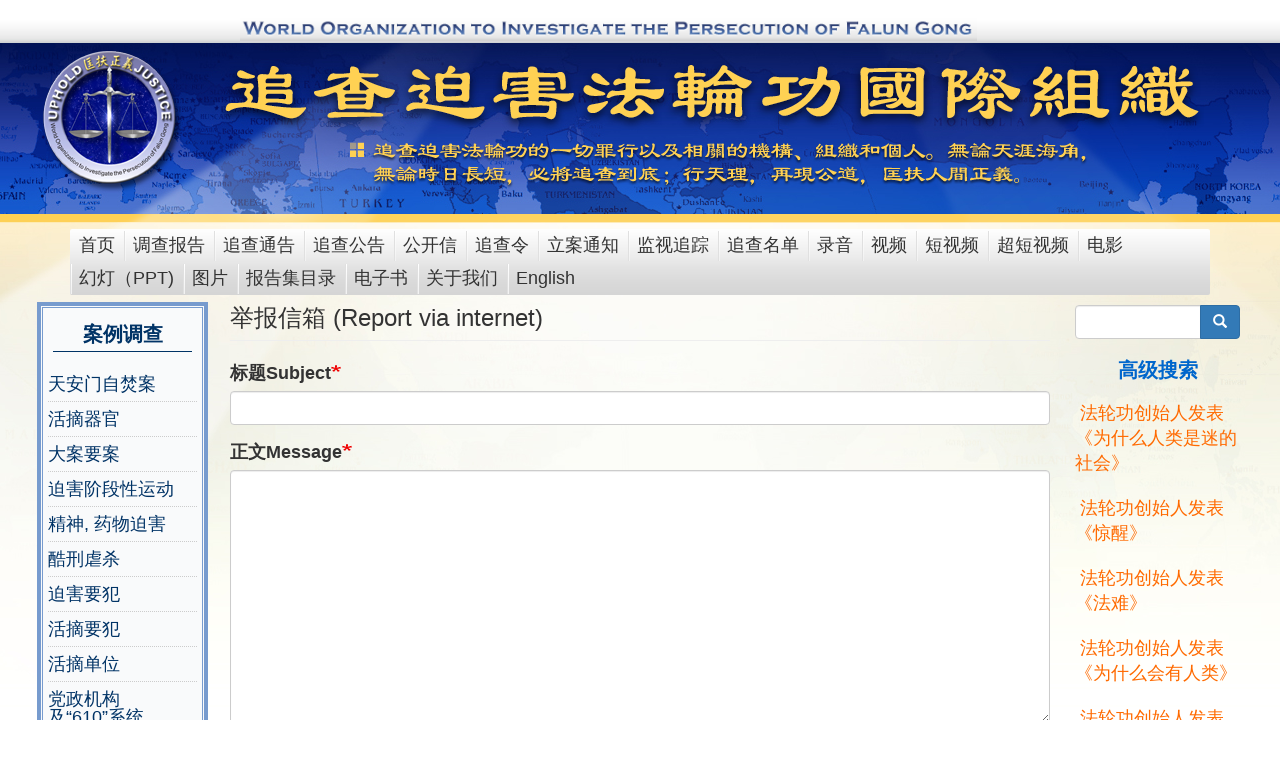

--- FILE ---
content_type: text/html; charset=UTF-8
request_url: https://www.zhuichaguoji.org/node/3387
body_size: 21441
content:
<!DOCTYPE html>
<html  lang="en" dir="ltr" prefix="content: http://purl.org/rss/1.0/modules/content/  dc: http://purl.org/dc/terms/  foaf: http://xmlns.com/foaf/0.1/  og: http://ogp.me/ns#  rdfs: http://www.w3.org/2000/01/rdf-schema#  schema: http://schema.org/  sioc: http://rdfs.org/sioc/ns#  sioct: http://rdfs.org/sioc/types#  skos: http://www.w3.org/2004/02/skos/core#  xsd: http://www.w3.org/2001/XMLSchema# ">
  <head>
    <meta charset="utf-8" />
<meta property="og:site_name" content="举报信箱 (Report via internet) | 追查迫害法轮功国际组织" />
<meta property="og:type" content="article" />
<meta name="description" content="本组织的使命是：追查迫害法轮功的一切罪行以及相关的机构、组织和个人。无论天涯海角，无论时日长短，必将追查到底；行天理，再现公道，匡扶人间正义。" />
<meta property="og:url" content="https://www.zhuichaguoji.org/node/3387" />
<meta property="og:title" content="举报信箱 (Report via internet)" />
<meta property="og:image" content="https://www.zhuichaguoji.org/sites/default/files/logo_0.png" />
<meta property="og:image:url" content="http://www.zhuichaguoji.org/sites/default/files/logo_0.png" />
<meta property="og:image:secure_url" content="https://www.zhuichaguoji.org/sites/default/files/logo_0.png" />
<meta property="og:image:alt" content="追查迫害法轮功国际组织" />
<meta name="Generator" content="Drupal 8 (https://www.drupal.org)" />
<meta name="MobileOptimized" content="width" />
<meta name="HandheldFriendly" content="true" />
<meta name="viewport" content="width=device-width, initial-scale=1.0" />
<link rel="shortcut icon" href="/sites/default/files/zhuichaguoji_favicon_0.ico" type="image/vnd.microsoft.icon" />

    <title>举报信箱 (Report via internet) | 追查迫害法轮功国际组织</title>
    <link rel="stylesheet" media="all" href="//maxcdn.bootstrapcdn.com/bootstrap/3.3.7/css/bootstrap.min.css" />
<link rel="stylesheet" media="all" href="/sites/default/files/css/css_9ZTt2J9Uxkjp9ZQnVQQQOjecNBNS0ir3wWgffz4vfuI.css" />
<link rel="stylesheet" media="all" href="https://cdn.jsdelivr.net/npm/bootstrap@3.4.1/dist/css/bootstrap.min.css" integrity="sha256-bZLfwXAP04zRMK2BjiO8iu9pf4FbLqX6zitd+tIvLhE=" crossorigin="anonymous" />
<link rel="stylesheet" media="all" href="https://cdn.jsdelivr.net/npm/@unicorn-fail/drupal-bootstrap-styles@0.0.2/dist/3.4.0/8.x-3.x/drupal-bootstrap.min.css" integrity="sha512-tGFFYdzcicBwsd5EPO92iUIytu9UkQR3tLMbORL9sfi/WswiHkA1O3ri9yHW+5dXk18Rd+pluMeDBrPKSwNCvw==" crossorigin="anonymous" />
<link rel="stylesheet" media="all" href="/sites/default/files/css/css_NaGueFKDR2wSLHMVar4hnrrxCN-Z-NIYpnx9dFuj4mU.css" />

    
<!--[if lte IE 8]>
<script src="/core/assets/vendor/html5shiv/html5shiv.min.js?v=3.7.3"></script>
<![endif]-->
<script src="/core/assets/vendor/modernizr/modernizr.min.js?v=3.3.1"></script>

    
    <!-- Global site tag (gtag.js) - Google Analytics -->
  <script async src="https://www.googletagmanager.com/gtag/js?id=G-NB3K801DTN"></script>
  <script>
    window.dataLayer = window.dataLayer || [];
    function gtag(){dataLayer.push(arguments);}
    gtag('js', new Date());

    gtag('config', 'G-NB3K801DTN' ,{ 'debug_mode':false });
   gtag('event','read_article', {
    "author":"Bill Q",
    "title":"How to Build a Backpack",
    "number_of_pages":2,
  });

  </script>
  <!-- Global site tag (gtag.js) - Google Analytics -->
<script async src="https://www.googletagmanager.com/gtag/js?id=UA-233519879-1"></script>
<script>
  window.dataLayer = window.dataLayer || [];
  function gtag(){dataLayer.push(arguments);}
  gtag('js', new Date());

  gtag('config', 'UA-233519879-1');
</script>
<!-- Global site tag (gtag.js) - Google Analytics -->
<script async src="https://www.googletagmanager.com/gtag/js?id=UA-233519879-1"></script>
<script>
  window.dataLayer = window.dataLayer || [];
  function gtag(){dataLayer.push(arguments);}
  gtag('js', new Date());

  gtag('config', 'UA-233519879-1');
</script>
<!-- Global site tag (gtag.js) - Google Analytics -->
<script async src="https://www.googletagmanager.com/gtag/js?id=UA-233519879-1"></script>
<script>
  window.dataLayer = window.dataLayer || [];
  function gtag(){dataLayer.push(arguments);}
  gtag('js', new Date());

  gtag('config', 'UA-233519879-1');
</script>
<!-- Global site tag (gtag.js) - Google Analytics -->
<script async src="https://www.googletagmanager.com/gtag/js?id=UA-233519879-1"></script>
<script>
  window.dataLayer = window.dataLayer || [];
  function gtag(){dataLayer.push(arguments);}
  gtag('js', new Date());

  gtag('config', 'UA-233519879-1');
</script>
<!-- Global site tag (gtag.js) - Google Analytics -->
<script async src="https://www.googletagmanager.com/gtag/js?id=UA-233519879-1"></script>
<script>
  window.dataLayer = window.dataLayer || [];
  function gtag(){dataLayer.push(arguments);}
  gtag('js', new Date());

  gtag('config', 'UA-233519879-1');
</script>
<!-- Global site tag (gtag.js) - Google Analytics -->
<script async src="https://www.googletagmanager.com/gtag/js?id=UA-233519879-1"></script>
<script>
  window.dataLayer = window.dataLayer || [];
  function gtag(){dataLayer.push(arguments);}
  gtag('js', new Date());

  gtag('config', 'UA-233519879-1');
</script>
<!-- Global site tag (gtag.js) - Google Analytics -->
<script async src="https://www.googletagmanager.com/gtag/js?id=UA-233519879-1"></script>
<script>
  window.dataLayer = window.dataLayer || [];
  function gtag(){dataLayer.push(arguments);}
  gtag('js', new Date());

  gtag('config', 'UA-233519879-1');
</script>
<!-- Global site tag (gtag.js) - Google Analytics -->
<script async src="https://www.googletagmanager.com/gtag/js?id=UA-233519879-1"></script>
<script>
  window.dataLayer = window.dataLayer || [];
  function gtag(){dataLayer.push(arguments);}
  gtag('js', new Date());

  gtag('config', 'UA-233519879-1');
</script>
<!-- Global site tag (gtag.js) - Google Analytics -->
<script async src="https://www.googletagmanager.com/gtag/js?id=UA-233519879-1"></script>
<script>
  window.dataLayer = window.dataLayer || [];
  function gtag(){dataLayer.push(arguments);}
  gtag('js', new Date());

  gtag('config', 'UA-233519879-1');
</script>
<!-- Global site tag (gtag.js) - Google Analytics -->
<script async src="https://www.googletagmanager.com/gtag/js?id=UA-233519879-1"></script>
<script>
  window.dataLayer = window.dataLayer || [];
  function gtag(){dataLayer.push(arguments);}
  gtag('js', new Date());

  gtag('config', 'UA-233519879-1');
</script>
<!-- Global site tag (gtag.js) - Google Analytics -->
<script async src="https://www.googletagmanager.com/gtag/js?id=UA-233519879-1"></script>
<script>
  window.dataLayer = window.dataLayer || [];
  function gtag(){dataLayer.push(arguments);}
  gtag('js', new Date());

  gtag('config', 'UA-233519879-1');
</script>
<!-- Global site tag (gtag.js) - Google Analytics -->
<script async src="https://www.googletagmanager.com/gtag/js?id=UA-233519879-1"></script>
<script>
  window.dataLayer = window.dataLayer || [];
  function gtag(){dataLayer.push(arguments);}
  gtag('js', new Date());

  gtag('config', 'UA-233519879-1');
</script>
<!-- Global site tag (gtag.js) - Google Analytics -->
<script async src="https://www.googletagmanager.com/gtag/js?id=UA-233519879-1"></script>
<script>
  window.dataLayer = window.dataLayer || [];
  function gtag(){dataLayer.push(arguments);}
  gtag('js', new Date());

  gtag('config', 'UA-233519879-1');
</script>
<!-- Global site tag (gtag.js) - Google Analytics -->
<script async src="https://www.googletagmanager.com/gtag/js?id=UA-233519879-1"></script>
<script>
  window.dataLayer = window.dataLayer || [];
  function gtag(){dataLayer.push(arguments);}
  gtag('js', new Date());

  gtag('config', 'UA-233519879-1');
</script>
<!-- Global site tag (gtag.js) - Google Analytics -->
<script async src="https://www.googletagmanager.com/gtag/js?id=UA-233519879-1"></script>
<script>
  window.dataLayer = window.dataLayer || [];
  function gtag(){dataLayer.push(arguments);}
  gtag('js', new Date());

  gtag('config', 'UA-233519879-1');
</script>
<!-- Global site tag (gtag.js) - Google Analytics -->
<script async src="https://www.googletagmanager.com/gtag/js?id=UA-233519879-1"></script>
<script>
  window.dataLayer = window.dataLayer || [];
  function gtag(){dataLayer.push(arguments);}
  gtag('js', new Date());

  gtag('config', 'UA-233519879-1');
</script>
<!-- Global site tag (gtag.js) - Google Analytics -->
<script async src="https://www.googletagmanager.com/gtag/js?id=UA-233519879-1"></script>
<script>
  window.dataLayer = window.dataLayer || [];
  function gtag(){dataLayer.push(arguments);}
  gtag('js', new Date());

  gtag('config', 'UA-233519879-1');
</script>
<!-- Global site tag (gtag.js) - Google Analytics -->
<script async src="https://www.googletagmanager.com/gtag/js?id=UA-233519879-1"></script>
<script>
  window.dataLayer = window.dataLayer || [];
  function gtag(){dataLayer.push(arguments);}
  gtag('js', new Date());

  gtag('config', 'UA-233519879-1');
</script>
<!-- Global site tag (gtag.js) - Google Analytics -->
<script async src="https://www.googletagmanager.com/gtag/js?id=UA-233519879-1"></script>
<script>
  window.dataLayer = window.dataLayer || [];
  function gtag(){dataLayer.push(arguments);}
  gtag('js', new Date());

  gtag('config', 'UA-233519879-1');
</script>
<!-- Global site tag (gtag.js) - Google Analytics -->
<script async src="https://www.googletagmanager.com/gtag/js?id=UA-233519879-1"></script>
<script>
  window.dataLayer = window.dataLayer || [];
  function gtag(){dataLayer.push(arguments);}
  gtag('js', new Date());

  gtag('config', 'UA-233519879-1');
</script>
<!-- Global site tag (gtag.js) - Google Analytics -->
<script async src="https://www.googletagmanager.com/gtag/js?id=UA-233519879-1"></script>
<script>
  window.dataLayer = window.dataLayer || [];
  function gtag(){dataLayer.push(arguments);}
  gtag('js', new Date());

  gtag('config', 'UA-233519879-1');
</script>
<!-- Global site tag (gtag.js) - Google Analytics -->
<script async src="https://www.googletagmanager.com/gtag/js?id=UA-233519879-1"></script>
<script>
  window.dataLayer = window.dataLayer || [];
  function gtag(){dataLayer.push(arguments);}
  gtag('js', new Date());

  gtag('config', 'UA-233519879-1');
</script>
<!-- Global site tag (gtag.js) - Google Analytics -->
<script async src="https://www.googletagmanager.com/gtag/js?id=UA-233519879-1"></script>
<script>
  window.dataLayer = window.dataLayer || [];
  function gtag(){dataLayer.push(arguments);}
  gtag('js', new Date());

  gtag('config', 'UA-233519879-1');
</script>
<!-- Global site tag (gtag.js) - Google Analytics -->
<script async src="https://www.googletagmanager.com/gtag/js?id=UA-233519879-1"></script>
<script>
  window.dataLayer = window.dataLayer || [];
  function gtag(){dataLayer.push(arguments);}
  gtag('js', new Date());

  gtag('config', 'UA-233519879-1');
</script>
<!-- Global site tag (gtag.js) - Google Analytics -->
<script async src="https://www.googletagmanager.com/gtag/js?id=UA-233519879-1"></script>
<script>
  window.dataLayer = window.dataLayer || [];
  function gtag(){dataLayer.push(arguments);}
  gtag('js', new Date());

  gtag('config', 'UA-233519879-1');
</script>
<!-- Global site tag (gtag.js) - Google Analytics -->
<script async src="https://www.googletagmanager.com/gtag/js?id=UA-233519879-1"></script>
<script>
  window.dataLayer = window.dataLayer || [];
  function gtag(){dataLayer.push(arguments);}
  gtag('js', new Date());

  gtag('config', 'UA-233519879-1');
</script>
<!-- Global site tag (gtag.js) - Google Analytics -->
<script async src="https://www.googletagmanager.com/gtag/js?id=UA-233519879-1"></script>
<script>
  window.dataLayer = window.dataLayer || [];
  function gtag(){dataLayer.push(arguments);}
  gtag('js', new Date());

  gtag('config', 'UA-233519879-1');
</script>
<!-- Global site tag (gtag.js) - Google Analytics -->
<script async src="https://www.googletagmanager.com/gtag/js?id=UA-233519879-1"></script>
<script>
  window.dataLayer = window.dataLayer || [];
  function gtag(){dataLayer.push(arguments);}
  gtag('js', new Date());

  gtag('config', 'UA-233519879-1');
</script>
<!-- Global site tag (gtag.js) - Google Analytics -->
<script async src="https://www.googletagmanager.com/gtag/js?id=UA-233519879-1"></script>
<script>
  window.dataLayer = window.dataLayer || [];
  function gtag(){dataLayer.push(arguments);}
  gtag('js', new Date());

  gtag('config', 'UA-233519879-1');
</script>
<!-- Global site tag (gtag.js) - Google Analytics -->
<script async src="https://www.googletagmanager.com/gtag/js?id=UA-233519879-1"></script>
<script>
  window.dataLayer = window.dataLayer || [];
  function gtag(){dataLayer.push(arguments);}
  gtag('js', new Date());

  gtag('config', 'UA-233519879-1');
</script>
<!-- Global site tag (gtag.js) - Google Analytics -->
<script async src="https://www.googletagmanager.com/gtag/js?id=UA-233519879-1"></script>
<script>
  window.dataLayer = window.dataLayer || [];
  function gtag(){dataLayer.push(arguments);}
  gtag('js', new Date());

  gtag('config', 'UA-233519879-1');
</script>
<!-- Global site tag (gtag.js) - Google Analytics -->
<script async src="https://www.googletagmanager.com/gtag/js?id=UA-233519879-1"></script>
<script>
  window.dataLayer = window.dataLayer || [];
  function gtag(){dataLayer.push(arguments);}
  gtag('js', new Date());

  gtag('config', 'UA-233519879-1');
</script>
<!-- Global site tag (gtag.js) - Google Analytics -->
<script async src="https://www.googletagmanager.com/gtag/js?id=UA-233519879-1"></script>
<script>
  window.dataLayer = window.dataLayer || [];
  function gtag(){dataLayer.push(arguments);}
  gtag('js', new Date());

  gtag('config', 'UA-233519879-1');
</script>
<!-- Global site tag (gtag.js) - Google Analytics -->
<script async src="https://www.googletagmanager.com/gtag/js?id=UA-233519879-1"></script>
<script>
  window.dataLayer = window.dataLayer || [];
  function gtag(){dataLayer.push(arguments);}
  gtag('js', new Date());

  gtag('config', 'UA-233519879-1');
</script>
<!-- Global site tag (gtag.js) - Google Analytics -->
<script async src="https://www.googletagmanager.com/gtag/js?id=UA-233519879-1"></script>
<script>
  window.dataLayer = window.dataLayer || [];
  function gtag(){dataLayer.push(arguments);}
  gtag('js', new Date());

  gtag('config', 'UA-233519879-1');
</script>
<!-- Global site tag (gtag.js) - Google Analytics -->
<script async src="https://www.googletagmanager.com/gtag/js?id=UA-233519879-1"></script>
<script>
  window.dataLayer = window.dataLayer || [];
  function gtag(){dataLayer.push(arguments);}
  gtag('js', new Date());

  gtag('config', 'UA-233519879-1');
</script>
<!-- Global site tag (gtag.js) - Google Analytics -->
<script async src="https://www.googletagmanager.com/gtag/js?id=UA-233519879-1"></script>
<script>
  window.dataLayer = window.dataLayer || [];
  function gtag(){dataLayer.push(arguments);}
  gtag('js', new Date());

  gtag('config', 'UA-233519879-1');
</script>
<!-- Global site tag (gtag.js) - Google Analytics -->
<script async src="https://www.googletagmanager.com/gtag/js?id=UA-233519879-1"></script>
<script>
  window.dataLayer = window.dataLayer || [];
  function gtag(){dataLayer.push(arguments);}
  gtag('js', new Date());

  gtag('config', 'UA-233519879-1');
</script>
<!-- Global site tag (gtag.js) - Google Analytics -->
<script async src="https://www.googletagmanager.com/gtag/js?id=UA-233519879-1"></script>
<script>
  window.dataLayer = window.dataLayer || [];
  function gtag(){dataLayer.push(arguments);}
  gtag('js', new Date());

  gtag('config', 'UA-233519879-1');
</script>
<!-- Global site tag (gtag.js) - Google Analytics -->
<script async src="https://www.googletagmanager.com/gtag/js?id=UA-233519879-1"></script>
<script>
  window.dataLayer = window.dataLayer || [];
  function gtag(){dataLayer.push(arguments);}
  gtag('js', new Date());

  gtag('config', 'UA-233519879-1');
</script>
<!-- Global site tag (gtag.js) - Google Analytics -->
<script async src="https://www.googletagmanager.com/gtag/js?id=UA-233519879-1"></script>
<script>
  window.dataLayer = window.dataLayer || [];
  function gtag(){dataLayer.push(arguments);}
  gtag('js', new Date());

  gtag('config', 'UA-233519879-1');
</script>
<!-- Global site tag (gtag.js) - Google Analytics -->
<script async src="https://www.googletagmanager.com/gtag/js?id=UA-233519879-1"></script>
<script>
  window.dataLayer = window.dataLayer || [];
  function gtag(){dataLayer.push(arguments);}
  gtag('js', new Date());

  gtag('config', 'UA-233519879-1');
</script>
<!-- Global site tag (gtag.js) - Google Analytics -->
<script async src="https://www.googletagmanager.com/gtag/js?id=UA-233519879-1"></script>
<script>
  window.dataLayer = window.dataLayer || [];
  function gtag(){dataLayer.push(arguments);}
  gtag('js', new Date());

  gtag('config', 'UA-233519879-1');
</script>
<!-- Global site tag (gtag.js) - Google Analytics -->
<script async src="https://www.googletagmanager.com/gtag/js?id=UA-233519879-1"></script>
<script>
  window.dataLayer = window.dataLayer || [];
  function gtag(){dataLayer.push(arguments);}
  gtag('js', new Date());

  gtag('config', 'UA-233519879-1');
</script>
<!-- Global site tag (gtag.js) - Google Analytics -->
<script async src="https://www.googletagmanager.com/gtag/js?id=UA-233519879-1"></script>
<script>
  window.dataLayer = window.dataLayer || [];
  function gtag(){dataLayer.push(arguments);}
  gtag('js', new Date());

  gtag('config', 'UA-233519879-1');
</script>
<!-- Global site tag (gtag.js) - Google Analytics -->
<script async src="https://www.googletagmanager.com/gtag/js?id=UA-233519879-1"></script>
<script>
  window.dataLayer = window.dataLayer || [];
  function gtag(){dataLayer.push(arguments);}
  gtag('js', new Date());

  gtag('config', 'UA-233519879-1');
</script>
<!-- Global site tag (gtag.js) - Google Analytics -->
<script async src="https://www.googletagmanager.com/gtag/js?id=UA-233519879-1"></script>
<script>
  window.dataLayer = window.dataLayer || [];
  function gtag(){dataLayer.push(arguments);}
  gtag('js', new Date());

  gtag('config', 'UA-233519879-1');
</script>
<!-- Global site tag (gtag.js) - Google Analytics -->
<script async src="https://www.googletagmanager.com/gtag/js?id=UA-233519879-1"></script>
<script>
  window.dataLayer = window.dataLayer || [];
  function gtag(){dataLayer.push(arguments);}
  gtag('js', new Date());

  gtag('config', 'UA-233519879-1');
</script>
<!-- Global site tag (gtag.js) - Google Analytics -->
<script async src="https://www.googletagmanager.com/gtag/js?id=UA-233519879-1"></script>
<script>
  window.dataLayer = window.dataLayer || [];
  function gtag(){dataLayer.push(arguments);}
  gtag('js', new Date());

  gtag('config', 'UA-233519879-1');
</script>
<!-- Global site tag (gtag.js) - Google Analytics -->
<script async src="https://www.googletagmanager.com/gtag/js?id=UA-233519879-1"></script>
<script>
  window.dataLayer = window.dataLayer || [];
  function gtag(){dataLayer.push(arguments);}
  gtag('js', new Date());

  gtag('config', 'UA-233519879-1');
</script>
<!-- Global site tag (gtag.js) - Google Analytics -->
<script async src="https://www.googletagmanager.com/gtag/js?id=UA-233519879-1"></script>
<script>
  window.dataLayer = window.dataLayer || [];
  function gtag(){dataLayer.push(arguments);}
  gtag('js', new Date());

  gtag('config', 'UA-233519879-1');
</script>
<!-- Global site tag (gtag.js) - Google Analytics -->
<script async src="https://www.googletagmanager.com/gtag/js?id=UA-233519879-1"></script>
<script>
  window.dataLayer = window.dataLayer || [];
  function gtag(){dataLayer.push(arguments);}
  gtag('js', new Date());

  gtag('config', 'UA-233519879-1');
</script>
<!-- Global site tag (gtag.js) - Google Analytics -->
<script async src="https://www.googletagmanager.com/gtag/js?id=UA-233519879-1"></script>
<script>
  window.dataLayer = window.dataLayer || [];
  function gtag(){dataLayer.push(arguments);}
  gtag('js', new Date());

  gtag('config', 'UA-233519879-1');
</script>
<!-- Global site tag (gtag.js) - Google Analytics -->
<script async src="https://www.googletagmanager.com/gtag/js?id=UA-233519879-1"></script>
<script>
  window.dataLayer = window.dataLayer || [];
  function gtag(){dataLayer.push(arguments);}
  gtag('js', new Date());

  gtag('config', 'UA-233519879-1');
</script>
<!-- Global site tag (gtag.js) - Google Analytics -->
<script async src="https://www.googletagmanager.com/gtag/js?id=UA-233519879-1"></script>
<script>
  window.dataLayer = window.dataLayer || [];
  function gtag(){dataLayer.push(arguments);}
  gtag('js', new Date());

  gtag('config', 'UA-233519879-1');
</script>
<script async src="https://www.googletagmanager.com/gtag/js?id=UA-187917867-1"></script>
  <script>
    window.dataLayer = window.dataLayer || [];
    function gtag(){dataLayer.push(arguments);}
    gtag('js', new Date());

    gtag('config', 'UA-187917867-1');
  </script>
  <!-- Global site tag (gtag.js) - Google Analytics -->
<script async src="https://www.googletagmanager.com/gtag/js?id=G-61EXFDEMMS"></script>
<script>
  window.dataLayer = window.dataLayer || [];
  function gtag(){dataLayer.push(arguments);}
  gtag('js', new Date());

  gtag('config', 'G-61EXFDEMMS');
</script>
  </head>
  <body class="path-contact has-glyphicons kzgbody">
    <a href="#main-content" class="visually-hidden focusable skip-link">
      Skip to main content
    </a>
    
      <div class="dialog-off-canvas-main-canvas" data-off-canvas-main-canvas>
    <div class="zcgj-page">
<div class="zcgj-page-wrapper">
    <div class="zcgj-wrapper">
         
                  <div class="zcgj-en-logo">
              <div class="region region-zcgj-en-banner">
    <section id="block-englishbanner" class="hidden-xs block block-block-content block-block-content9827888c-4202-44c3-813b-b93879835d0e clearfix">
  
    

      
            <div class="field field--name-body field--type-text-with-summary field--label-hidden field--item"><div class="toplogowrap"><img src="/themes/zhuichaguoji/img/toplogoen.gif" border="0" height="26px" /></div>
<div class="bannerprint"><img src="/themes/zhuichaguoji/img/bannerprint_bs.png" border="0" /></div></div>
      
  </section>


  </div>

          </div>  
                          <div class="zcgj-logo">
              <div class="region region-zcgj-logo">
          <a class="logo navbar-btn pull-left" href="/" title="Home" rel="home">
      <img src="/sites/default/files/logo_0.png" alt="Home" />
    </a>
      
  </div>

          </div>  
                          <div class="zcgj-banner">
              <div class="region region-zcgj-banner">
    <section id="block-titleandmission" class="block block-block-content block-block-contentd2961656-b87a-4f6a-aed0-3a60e1d869de clearfix">
  
    

      
            <div class="field field--name-body field--type-text-with-summary field--label-hidden field--item"><div class="missionbanner"><a class="missionbanner-link" href="/"></a></div></div>
      
  </section>


  </div>

          </div>  
                <div class="clear"></div>
                                      
            <header class="navbar navbar-default container" id="navbar" role="banner">
                            <div class="navbar-header">
                
                                                  <button type="button" class="navbar-toggle" data-toggle="collapse" data-target="#navbar-collapse">
                    <span class="sr-only">Toggle navigation</span>
                    <span class="icon-bar"></span>
                    <span class="icon-bar"></span>
                    <span class="icon-bar"></span>
                  </button>
                              </div>

                                            <div id="navbar-collapse" class="navbar-collapse collapse">
                    <div class="region region-navigation-collapsible">
    <nav role="navigation" aria-labelledby="block-mainmenu-menu" id="block-mainmenu" class="zcgj-main-menu">
            
  <h2 class="visually-hidden" id="block-mainmenu-menu">main menu</h2>
  

        
      <ul class="menu menu--main-menu nav">
                      <li class="first">
                                        <a href="/" data-drupal-link-system-path="&lt;front&gt;">首页</a>
              </li>
                      <li>
                                        <a href="/taxonomy/term/556" data-drupal-link-system-path="taxonomy/term/556">调查报告</a>
              </li>
                      <li>
                                        <a href="/list/tonggaobyarea/all" data-drupal-link-system-path="list/tonggaobyarea/all">追查通告</a>
              </li>
                      <li>
                                        <a href="/taxonomy/term/155" data-drupal-link-system-path="taxonomy/term/155">追查公告</a>
              </li>
                      <li>
                                        <a href="/taxonomy/term/618" data-drupal-link-system-path="taxonomy/term/618">公开信</a>
              </li>
                      <li>
                                        <a href="/list/zhuichalingbyarea/607" data-drupal-link-system-path="list/zhuichalingbyarea/607">追查令</a>
              </li>
                      <li>
                                        <a href="/taxonomy/term/620" data-drupal-link-system-path="taxonomy/term/620">立案通知</a>
              </li>
                      <li>
                                        <a href="/taxonomy/term/180" data-drupal-link-system-path="taxonomy/term/180">监视追踪</a>
              </li>
                      <li>
                                        <a href="/taxonomy/term/520" data-drupal-link-system-path="taxonomy/term/520">追查名单</a>
              </li>
                      <li>
                                        <a href="/taxonomy/term/532" data-drupal-link-system-path="taxonomy/term/532">录音</a>
              </li>
                      <li>
                                        <a href="/video" data-drupal-link-system-path="video">视频</a>
              </li>
                      <li>
                                        <a href="/taxonomy/term/626" data-drupal-link-system-path="taxonomy/term/626">短视频</a>
              </li>
                      <li>
                                        <a href="/taxonomy/term/627" data-drupal-link-system-path="taxonomy/term/627">超短视频</a>
              </li>
                      <li>
                                        <a href="/taxonomy/term/613" data-drupal-link-system-path="taxonomy/term/613">电影</a>
              </li>
                      <li>
                                        <a href="/taxonomy/term/621" data-drupal-link-system-path="taxonomy/term/621">幻灯（PPT)</a>
              </li>
                      <li>
                                        <a href="/images1" data-drupal-link-system-path="images1">图片</a>
              </li>
                      <li>
                                        <a href="/node/22978" data-drupal-link-system-path="node/22978">报告集目录</a>
              </li>
                      <li>
                                        <a href="/taxonomy/term/624" data-drupal-link-system-path="taxonomy/term/624">电子书</a>
              </li>
                      <li>
                                        <a href="/taxonomy/term/108" data-drupal-link-system-path="taxonomy/term/108">关于我们</a>
              </li>
                      <li class="last">
                                        <a href="https://www.upholdjustice.org/">English</a>
              </li>
        </ul>
  

  </nav>

  </div>

                </div>
                                        </header>
                  
                          <div role="main" class="main-container container js-quickedit-main-content">
            <div class="row">  
              <div class="zcgj-mobile zcgj-zongzhi">追查迫害法轮功的一切罪行以及相关的机构、组织和个人。无论天涯海角，无论时日长短，必将追查到底；行天理，再现公道，匡扶人间正义。</div>
                <div class="zcgj-sidebar no-liststyle zcgj-sidebar1">

                                                              <div class="zcgj-page-sidebar-first" role="complementary">
                      <div class="region region-sidebar-first">
    <section id="block-diaochabaogao" class="menu-diaochabaogao border-sidebar menu-sidebar block block-superfish block-superfishmenu-diaochabaogao clearfix">
  
      <h2 class="block-title">案例调查</h2>
    

      
<ul id="superfish-menu-diaochabaogao" class="menu sf-menu sf-menu-diaochabaogao sf-vertical sf-style-none">
  
<li id="menu-diaochabaogao-menu-link-content02b01e9f-e4bb-4c81-b7c6-b37d71331a55" class="sf-depth-1 sf-no-children"><a href="/taxonomy/term/85" class="sf-depth-1">天安门自焚案</a></li><li id="menu-diaochabaogao-menu-link-content1e430345-c811-4317-804a-505dc0577528" class="sf-depth-1 sf-no-children"><a href="/taxonomy/term/15" class="sf-depth-1">活摘器官</a></li><li id="menu-diaochabaogao-menu-link-content80da3358-2988-4075-8d83-f92e0727a22b" class="sf-depth-1 sf-no-children"><a href="/taxonomy/term/7" class="sf-depth-1">大案要案</a></li><li id="menu-diaochabaogao-menu-link-content47a868d6-d364-4884-945e-20507eb5876e" class="sf-depth-1 sf-no-children"><a href="/taxonomy/term/614" class="sf-depth-1">迫害阶段性运动</a></li><li id="menu-diaochabaogao-menu-link-contenta018b149-f6d1-4bd3-b655-cb58f8cb8d85" class="sf-depth-1 sf-no-children"><a href="/taxonomy/term/78" class="sf-depth-1">精神, 药物迫害</a></li><li id="menu-diaochabaogao-menu-link-content971254ee-2525-49ed-9288-2cb22221b1ed" class="sf-depth-1 sf-no-children"><a href="/taxonomy/term/12" class="sf-depth-1">酷刑虐杀</a></li><li id="menu-diaochabaogao-menu-link-content7e156428-5026-47c5-9360-4ef14bd581bc" class="sf-depth-1 sf-no-children"><a href="/taxonomy/term/88" class="sf-depth-1">迫害要犯</a></li><li id="menu-diaochabaogao-menu-link-content98da834a-16ed-48a3-913c-44a72e514161" class="sf-depth-1 sf-no-children"><a href="/taxonomy/term/619" class="sf-depth-1"> 活摘要犯</a></li><li id="menu-diaochabaogao-menu-link-contentee219708-8447-439c-a739-4fa0b8a4b549" class="sf-depth-1 sf-no-children"><a href="/taxonomy/term/622" class="sf-depth-1">活摘单位</a></li><li id="menu-diaochabaogao-menu-link-contente2207443-f63b-40c3-8cba-004320868b9f" class="sf-depth-1 sf-no-children"><a href="/taxonomy/term/13" class="sf-depth-1">党政机构及“610”系统</a></li><li id="menu-diaochabaogao-menu-link-contentdec70aaf-abe4-42ca-b819-e3e115c38101" class="sf-depth-1 sf-no-children"><a href="/taxonomy/term/616" class="sf-depth-1">反邪教协会和理论研究</a></li><li id="menu-diaochabaogao-menu-link-content63ccf935-7df2-4cd4-a404-fbc51841f128" class="sf-depth-1 sf-no-children"><a href="/taxonomy/term/615" class="sf-depth-1">大型国企</a></li><li id="menu-diaochabaogao-menu-link-content1250eeee-999f-438f-9440-6636c1004c27" class="sf-depth-1 sf-no-children"><a href="/taxonomy/term/229" class="sf-depth-1">共青团</a></li><li id="menu-diaochabaogao-menu-link-content6cb65d38-5de7-4b03-906f-9ce859f994bf" class="sf-depth-1 sf-no-children"><a href="/taxonomy/term/230" class="sf-depth-1"> 妇联</a></li><li id="menu-diaochabaogao-menu-link-content0d98d9ff-e6e4-4e41-8029-267862aeb407" class="sf-depth-1 sf-no-children"><a href="/taxonomy/term/232" class="sf-depth-1">政法委（含公检法司国安）</a></li><li id="menu-diaochabaogao-menu-link-contentaadf3fba-7a6b-4e2e-a7e8-d271b6607ab0" class="sf-depth-1 sf-no-children"><a href="/taxonomy/term/17" class="sf-depth-1">监狱，劳教所</a></li><li id="menu-diaochabaogao-menu-link-content3bfc9b0a-baac-44ef-8d36-b7f715d263ef" class="sf-depth-1 sf-no-children"><a href="/taxonomy/term/150" class="sf-depth-1">奴工产品</a></li><li id="menu-diaochabaogao-menu-link-contentc6367b17-cf64-432c-8062-8559b9ef16c1" class="sf-depth-1 sf-no-children"><a href="/taxonomy/term/89" class="sf-depth-1">洗脑转化</a></li><li id="menu-diaochabaogao-menu-link-content814b8099-c616-47c5-a27a-0247ff7be2dd" class="sf-depth-1 sf-no-children"><a href="/taxonomy/term/617" class="sf-depth-1">媒体报道</a></li><li id="menu-diaochabaogao-menu-link-content7c2eb02d-cd34-44d3-91dd-cc27bdf8f66b" class="sf-depth-1 sf-no-children"><a href="/taxonomy/term/237" class="sf-depth-1">宣传</a></li><li id="menu-diaochabaogao-menu-link-content49ab98d2-b920-42ae-b348-41be2246919a" class="sf-depth-1 sf-no-children"><a href="/taxonomy/term/300" class="sf-depth-1">文化</a></li><li id="menu-diaochabaogao-menu-link-content47ed2760-9a90-4cb2-bdc0-8478e9c7ec12" class="sf-depth-1 sf-no-children"><a href="/taxonomy/term/104" class="sf-depth-1">通讯, 网络</a></li><li id="menu-diaochabaogao-menu-link-contenta7f868b5-5461-4bd0-a63c-8a97933e0542" class="sf-depth-1 sf-no-children"><a href="/taxonomy/term/102" class="sf-depth-1">教育</a></li><li id="menu-diaochabaogao-menu-link-contentd886edc8-c28b-4fd1-9bd3-32404e788eb9" class="sf-depth-1 sf-no-children"><a href="/taxonomy/term/103" class="sf-depth-1">经济</a></li><li id="menu-diaochabaogao-menu-link-content5b75ab6e-99a1-402b-9acf-407a487a89a0" class="sf-depth-1 menuparent"><a href="/taxonomy/term/16" class="sf-depth-1 menuparent">迫害延伸海外</a><ul><li id="menu-diaochabaogao-menu-link-contentf69b2a95-ad4b-4546-beff-28dd41d71c48" class="sf-depth-2 sf-no-children"><a href="/taxonomy/term/79" class="sf-depth-2">使, 领馆</a></li><li id="menu-diaochabaogao-menu-link-content9ec6a8af-9475-4e09-b543-551164d8cc7b" class="sf-depth-2 sf-no-children"><a href="/taxonomy/term/299" class="sf-depth-2">对外宣传</a></li><li id="menu-diaochabaogao-menu-link-content3619747d-32c8-4699-a275-324ace4c2b94" class="sf-depth-2 sf-no-children"><a href="/taxonomy/term/218" class="sf-depth-2">侨务统战</a></li><li id="menu-diaochabaogao-menu-link-contentec863516-9e2b-4bbf-a8c8-87f0f3ac94b2" class="sf-depth-2 sf-no-children"><a href="/taxonomy/term/220" class="sf-depth-2">媒体控制</a></li><li id="menu-diaochabaogao-menu-link-content6fd6c3cd-7e57-4539-9f22-0569acee9c8e" class="sf-depth-2 sf-no-children"><a href="/taxonomy/term/219" class="sf-depth-2">中国学生学者联合会</a></li><li id="menu-diaochabaogao-menu-link-content71628859-d0bd-48c6-ba33-40dd28c9be01" class="sf-depth-2 sf-no-children"><a href="/taxonomy/term/222" class="sf-depth-2">海外中文教育（华夏中文学校、孔子学院、美国普通学校中文教育）</a></li><li id="menu-diaochabaogao-menu-link-contente5e082a9-acf4-45bf-b653-9267345bfbf8" class="sf-depth-2 sf-no-children"><a href="/taxonomy/term/36" class="sf-depth-2">干扰破坏</a></li></ul></li><li id="menu-diaochabaogao-menu-link-content68a2ffab-05e2-46b7-a672-027a96475fca" class="sf-depth-1 sf-no-children"><a href="/taxonomy/term/253" class="sf-depth-1">迫害正义民众</a></li><li id="menu-diaochabaogao-menu-link-content40c1fc15-195d-4fe4-91aa-85285a5d2cc3" class="sf-depth-1 menuparent"><a href="/taxonomy/term/45" class="sf-depth-1 menuparent">其它文种</a><ul><li id="menu-diaochabaogao-menu-link-content07bdbad6-9970-4984-ae70-2efae73f7964" class="sf-depth-2 sf-no-children"><a href="/taxonomy/term/223" class="sf-depth-2">俄语</a></li></ul></li>
</ul>

  </section>

<section id="block-andequfenleitonggao" class="border-sidebar menu-sidebar block block-block-content block-block-contentc0275c35-bc87-40f2-ae85-c980a975d31f clearfix">
  
      <h2 class="block-title">追查通告</h2>
    

      
            <div class="field field--name-body field--type-text-with-summary field--label-hidden field--item"><ul class="zcgj-zrdanwei-fenlei zcgj-sidebar-float">
	<li><a href="/list/tonggaobyarea/261">中央</a></li>
	<li><a href="/list/tonggaobyarea/263">北京</a></li>
	<li><a href="/list/tonggaobyarea/265">上海</a></li>
	<li><a href="/list/tonggaobyarea/264">天津</a></li>
	<li><a href="/list/tonggaobyarea/266">重庆</a></li>
	<li><a href="/list/tonggaobyarea/284">云南</a></li>		
	<li><a href="/list/tonggaobyarea/290">内蒙</a></li>	
	<li><a href="/list/tonggaobyarea/268">吉林</a></li>
	<li><a href="/list/tonggaobyarea/283">四川</a></li>	
	<li><a href="/list/tonggaobyarea/289">宁夏</a></li>
	<li><a href="/list/tonggaobyarea/273">安徽</a></li>
	<li><a href="/list/tonggaobyarea/270">山东</a></li>
	<li><a href="/list/tonggaobyarea/286">山西</a></li>
	<li><a href="/list/tonggaobyarea/280">广东</a></li>
	<li><a href="/list/tonggaobyarea/281">广西</a></li>
	<li><a href="/list/tonggaobyarea/291">新疆</a></li>
	<li><a href="/list/tonggaobyarea/274">江苏</a></li>
	<li><a href="/list/tonggaobyarea/277">江西</a></li>
	<li><a href="/list/tonggaobyarea/271">河北</a></li>
	<li><a href="/list/tonggaobyarea/272">河南</a></li>
	<li><a href="/list/tonggaobyarea/278">浙江</a></li>
	<li><a href="/list/tonggaobyarea/282">海南</a></li>	
	<li><a href="/list/tonggaobyarea/275">湖北</a></li>
	<li><a href="/list/tonggaobyarea/276">湖南</a></li>
	<li><a href="/list/tonggaobyarea/288">甘肃</a></li>
	<li><a href="/list/tonggaobyarea/279">福建</a></li>
	<li><a href="/list/tonggaobyarea/285">贵州</a></li>
	<li><a href="/list/tonggaobyarea/269">辽宁</a></li>	
	<li><a href="/list/tonggaobyarea/287">陕西</a></li>
	<li><a href="/list/tonggaobyarea/292">青海</a></li>
	<li><a href="/list/tonggaobyarea/267">黑龙江</a></li>
	<li><a href="/list/tonggaobyarea/601">香港</a></li>
	<li><a href="/list/tonggaobyarea/501">全国</a></li>
	<li><a href="/list/tonggaobyarea/260">海外</a></li>
	<li><a href="/list/tonggaobyarea/262">其他</a></li>
	<li><a href="taxonomy/term/32">全部</a></li>
</ul></div>
      
  </section>

<section class="views-element-container menu-sidebar slider_images block block-views block-views-blockslidershow-film-block-4 clearfix" id="block-views-block-slidershow-film-block-4">
  
      <h2 class="block-title">电子书</h2>
    

      <div class="form-group"><div class="view view-slidershow-film view-id-slidershow_film view-display-id-block_4 js-view-dom-id-3f4ea3e999f088ccc1ba250558fea5377a8ae0a383977f844c6030372878cbd8">
  
    
      
      <div class="view-content">
        <div class="slick blazy slick--view slick--view--slidershow-film slick--view--slidershow-film--block-4 slick--view--slidershow-film-block-block-4 slick--optionset--slick-content" data-blazy="" id="slick-views-slidershow-film-block-block-4-1">
      <div id="slick-views-slidershow-film-block-block-4-1-slider" data-slick="{&quot;autoplay&quot;:true,&quot;autoplaySpeed&quot;:5000,&quot;arrows&quot;:false,&quot;dots&quot;:true,&quot;draggable&quot;:false,&quot;fade&quot;:true,&quot;lazyLoad&quot;:&quot;blazy&quot;}" class="slick__slider">
  
      
  <div class="slick__slide slide slide--0 slide--text">
  <div class="slide__content">
  
            
        <div class="slide__caption">
          
          
          
                      <div class="slide__description"><span class="views-field views-field-field-topimage"><span class="field-content">  <a href="/node/135000" hreflang="en"><img src="/sites/default/files/styles/img_gallery_slider_162x100/public/image/2021/12/1c_0.png?h=34591741&amp;itok=W5T8Hmvf" width="162" height="100" alt="《铁证如山 》第一部（电子书）" title="《铁证如山 》第一部（电子书）" typeof="foaf:Image" class="img-responsive" />

</a>
</span></span></div>
          
          
                  </div>

            
  </div>  </div>

  <div class="slick__slide slide slide--1 slide--text">
  <div class="slide__content">
  
            
        <div class="slide__caption">
          
          
          
                      <div class="slide__description"><span class="views-field views-field-field-topimage"><span class="field-content">  <a href="/node/135032" hreflang="en"><img src="/sites/default/files/styles/img_gallery_slider_162x100/public/image/2021/12/2_1.jpg?h=6992355f&amp;itok=OcrEoGEz" width="162" height="100" alt="《铁证如山 》第二部（电子书）" title="《铁证如山 》第二部（电子书）" typeof="foaf:Image" class="img-responsive" />

</a>
</span></span></div>
          
          
                  </div>

            
  </div>  </div>

  <div class="slick__slide slide slide--2 slide--text">
  <div class="slide__content">
  
            
        <div class="slide__caption">
          
          
          
                      <div class="slide__description"><span class="views-field views-field-field-topimage"><span class="field-content">  <a href="/node/138343" hreflang="en"><img src="/sites/default/files/styles/img_gallery_slider_162x100/public/image/2023/01/volume%201.png?h=27075c4c&amp;itok=OsbUtWbJ" width="162" height="100" alt="追查国际对涉嫌活摘法轮功学员器官的重点医院和责任人的调查报告集 第一卷 (电子书)" title="追查国际对涉嫌活摘法轮功学员器官的重点医院和责任人的调查报告集 第一卷 (电子书)" typeof="foaf:Image" class="img-responsive" />

</a>
</span></span></div>
          
          
                  </div>

            
  </div>  </div>

  <div class="slick__slide slide slide--3 slide--text">
  <div class="slide__content">
  
            
        <div class="slide__caption">
          
          
          
                      <div class="slide__description"><span class="views-field views-field-field-topimage"><span class="field-content">  <a href="/node/138344" hreflang="en"><img src="/sites/default/files/styles/img_gallery_slider_162x100/public/image/2023/01/volume%202.png?h=21510081&amp;itok=whv5BPuO" width="162" height="100" alt="追查国际对涉嫌活摘法轮功学员器官的重点医院和责任人的调查报告集 第二卷 (电子书)" title="追查国际对涉嫌活摘法轮功学员器官的重点医院和责任人的调查报告集 第二卷 (电子书)" typeof="foaf:Image" class="img-responsive" />

</a>
</span></span></div>
          
          
                  </div>

            
  </div>  </div>

  <div class="slick__slide slide slide--4 slide--text">
  <div class="slide__content">
  
            
        <div class="slide__caption">
          
          
          
                      <div class="slide__description"><span class="views-field views-field-field-topimage"><span class="field-content">  <a href="/node/138345" hreflang="en"><img src="/sites/default/files/styles/img_gallery_slider_162x100/public/image/2023/01/volume3.png?h=9e1369d2&amp;itok=S9VmtPpS" width="162" height="100" alt="追查国际对涉嫌活摘法轮功学员器官的重点医院和责任人的调查报告集 第三卷 (电子书)" title="追查国际对涉嫌活摘法轮功学员器官的重点医院和责任人的调查报告集 第三卷 (电子书)" typeof="foaf:Image" class="img-responsive" />

</a>
</span></span></div>
          
          
                  </div>

            
  </div>  </div>

  <div class="slick__slide slide slide--5 slide--text">
  <div class="slide__content">
  
            
        <div class="slide__caption">
          
          
          
                      <div class="slide__description"><span class="views-field views-field-field-topimage"><span class="field-content">  <a href="/node/138346" hreflang="en"><img src="/sites/default/files/styles/img_gallery_slider_162x100/public/image/2023/01/volume%204.png?h=8163d683&amp;itok=YE1oZ6Et" width="162" height="100" alt="追查国际对涉嫌活摘法轮功学员器官的重点医院和责任人的调查报告集 第四卷 (电子书)" title="追查国际对涉嫌活摘法轮功学员器官的重点医院和责任人的调查报告集 第四卷 (电子书)" typeof="foaf:Image" class="img-responsive" />

</a>
</span></span></div>
          
          
                  </div>

            
  </div>  </div>

  <div class="slick__slide slide slide--6 slide--text">
  <div class="slide__content">
  
            
        <div class="slide__caption">
          
          
          
                      <div class="slide__description"><span class="views-field views-field-field-topimage"><span class="field-content">  <a href="/node/138347" hreflang="en"><img src="/sites/default/files/styles/img_gallery_slider_162x100/public/image/2023/01/volume%205.png?h=e4c6527f&amp;itok=2ms-3Mqk" width="162" height="100" alt="追查国际对涉嫌活摘法轮功学员器官的重点医院和责任人的调查报告集 第五卷 (电子书)" title="追查国际对涉嫌活摘法轮功学员器官的重点医院和责任人的调查报告集 第五卷 (电子书)" typeof="foaf:Image" class="img-responsive" />

</a>
</span></span></div>
          
          
                  </div>

            
  </div>  </div>

  <div class="slick__slide slide slide--7 slide--text">
  <div class="slide__content">
  
            
        <div class="slide__caption">
          
          
          
                      <div class="slide__description"><span class="views-field views-field-field-topimage"><span class="field-content">  <a href="/node/138348" hreflang="en"><img src="/sites/default/files/styles/img_gallery_slider_162x100/public/image/2023/01/volume%206.png?h=928d45de&amp;itok=0WSGSP9C" width="162" height="100" alt="追查国际对涉嫌活摘法轮功学员器官的重点医院和责任人的调查报告集 第六卷 (电子书)" title="追查国际对涉嫌活摘法轮功学员器官的重点医院和责任人的调查报告集 第六卷 (电子书)" typeof="foaf:Image" class="img-responsive" />

</a>
</span></span></div>
          
          
                  </div>

            
  </div>  </div>

  <div class="slick__slide slide slide--8 slide--text">
  <div class="slide__content">
  
            
        <div class="slide__caption">
          
          
          
                      <div class="slide__description"><span class="views-field views-field-field-topimage"><span class="field-content">  <a href="/node/138349" hreflang="en"><img src="/sites/default/files/styles/img_gallery_slider_162x100/public/image/2023/01/volume.png?h=e3d1b316&amp;itok=9bmQmH0y" width="162" height="100" alt="追查国际对涉嫌活摘法轮功学员器官的重点医院和责任人的调查报告集 第七卷 (电子书)" title="追查国际对涉嫌活摘法轮功学员器官的重点医院和责任人的调查报告集 第七卷 (电子书)" typeof="foaf:Image" class="img-responsive" />

</a>
</span></span></div>
          
          
                  </div>

            
  </div>  </div>

  <div class="slick__slide slide slide--9 slide--text">
  <div class="slide__content">
  
            
        <div class="slide__caption">
          
          
          
                      <div class="slide__description"><span class="views-field views-field-field-topimage"><span class="field-content">  <a href="/node/138362" hreflang="en"><img src="/sites/default/files/styles/img_gallery_slider_162x100/public/image/2023/01/volume_0.png?h=eda06a49&amp;itok=_9VdUmNS" width="162" height="100" alt="追查国际对涉嫌活摘法轮功学员器官的重点医院和责任人的调查报告集 第八卷 (电子书)" title="追查国际对涉嫌活摘法轮功学员器官的重点医院和责任人的调查报告集 第八卷 (电子书)" typeof="foaf:Image" class="img-responsive" />

</a>
</span></span></div>
          
          
                  </div>

            
  </div>  </div>

  <div class="slick__slide slide slide--10 slide--text">
  <div class="slide__content">
  
            
        <div class="slide__caption">
          
          
          
                      <div class="slide__description"><span class="views-field views-field-field-topimage"><span class="field-content">  <a href="/node/138423" hreflang="en"><img src="/sites/default/files/styles/img_gallery_slider_162x100/public/image/2023/01/volume9.png?h=28e3d951&amp;itok=x6ZzPjyU" width="162" height="100" alt="追查国际对涉嫌活摘法轮功学员器官的重点医院和责任人的调查报告集第九卷 (电子书)" title="追查国际对涉嫌活摘法轮功学员器官的重点医院和责任人的调查报告集第九卷 (电子书)" typeof="foaf:Image" class="img-responsive" />

</a>
</span></span></div>
          
          
                  </div>

            
  </div>  </div>

  <div class="slick__slide slide slide--11 slide--text">
  <div class="slide__content">
  
            
        <div class="slide__caption">
          
          
          
                      <div class="slide__description"><span class="views-field views-field-field-topimage"><span class="field-content">  <a href="/node/138424" hreflang="en"><img src="/sites/default/files/styles/img_gallery_slider_162x100/public/image/2023/01/volume10.png?h=bfa1de55&amp;itok=9wEQWz-f" width="162" height="100" alt="追查国际对涉嫌活摘法轮功学员器官的重点医院和责任人的调查报告集第十卷 (电子书)" title="追查国际对涉嫌活摘法轮功学员器官的重点医院和责任人的调查报告集第十卷 (电子书)" typeof="foaf:Image" class="img-responsive" />

</a>
</span></span></div>
          
          
                  </div>

            
  </div>  </div>

  <div class="slick__slide slide slide--12 slide--text">
  <div class="slide__content">
  
            
        <div class="slide__caption">
          
          
          
                      <div class="slide__description"><span class="views-field views-field-field-topimage"><span class="field-content">  <a href="/node/138425" hreflang="en"><img src="/sites/default/files/styles/img_gallery_slider_162x100/public/image/2023/01/volume11.png?h=8407d131&amp;itok=Qq-H9aDa" width="162" height="100" alt="追查国际对涉嫌活摘法轮功学员器官的重点医院和责任人的调查报告集第十一卷 (电子书)" title="追查国际对涉嫌活摘法轮功学员器官的重点医院和责任人的调查报告集第十一卷 (电子书)" typeof="foaf:Image" class="img-responsive" />

</a>
</span></span></div>
          
          
                  </div>

            
  </div>  </div>

  <div class="slick__slide slide slide--13 slide--text">
  <div class="slide__content">
  
            
        <div class="slide__caption">
          
          
          
                      <div class="slide__description"><span class="views-field views-field-field-topimage"><span class="field-content">  <a href="/node/138426" hreflang="en"><img src="/sites/default/files/styles/img_gallery_slider_162x100/public/image/2023/01/volume12.png?h=6cfe4e47&amp;itok=PYGNf_RP" width="162" height="100" alt="追查国际对涉嫌活摘法轮功学员器官的重点医院和责任人的调查报告集第十二卷 (电子书)" title="追查国际对涉嫌活摘法轮功学员器官的重点医院和责任人的调查报告集第十二卷 (电子书)" typeof="foaf:Image" class="img-responsive" />

</a>
</span></span></div>
          
          
                  </div>

            
  </div>  </div>

  <div class="slick__slide slide slide--14 slide--text">
  <div class="slide__content">
  
            
        <div class="slide__caption">
          
          
          
                      <div class="slide__description"><span class="views-field views-field-field-topimage"><span class="field-content">  <a href="/node/138427" hreflang="en"><img src="/sites/default/files/styles/img_gallery_slider_162x100/public/image/2023/01/volume13.png?h=8d731a7d&amp;itok=YrX58c49" width="162" height="100" alt="追查国际对涉嫌活摘法轮功学员器官的重点医院和责任人的调查报告集第十三卷 (电子书)" title="追查国际对涉嫌活摘法轮功学员器官的重点医院和责任人的调查报告集第十三卷 (电子书)" typeof="foaf:Image" class="img-responsive" />

</a>
</span></span></div>
          
          
                  </div>

            
  </div>  </div>

  <div class="slick__slide slide slide--15 slide--text">
  <div class="slide__content">
  
            
        <div class="slide__caption">
          
          
          
                      <div class="slide__description"><span class="views-field views-field-field-topimage"><span class="field-content">  <a href="/node/138613" hreflang="en"><img src="/sites/default/files/styles/img_gallery_slider_162x100/public/image/2023/03/pic_1.png?h=5b9b9493&amp;itok=Fdmbhbsh" width="162" height="100" alt="中共国家监狱奴工产业 ----中共在贸易战中的秘密武器（第一卷）" title="中共国家监狱奴工产业 ----中共在贸易战中的秘密武器（第一卷）" typeof="foaf:Image" class="img-responsive" />

</a>
</span></span></div>
          
          
                  </div>

            
  </div>  </div>

  <div class="slick__slide slide slide--16 slide--text">
  <div class="slide__content">
  
            
        <div class="slide__caption">
          
          
          
                      <div class="slide__description"><span class="views-field views-field-field-topimage"><span class="field-content">  <a href="/node/138614" hreflang="en"><img src="/sites/default/files/styles/img_gallery_slider_162x100/public/image/2023/03/volume%202_1.png?h=8a758933&amp;itok=pwy5rFv-" width="162" height="100" alt="中共国家监狱奴工产业 ----中共在贸易战中的秘密武器（二）" title="中共国家监狱奴工产业 ----中共在贸易战中的秘密武器（二）" typeof="foaf:Image" class="img-responsive" />

</a>
</span></span></div>
          
          
                  </div>

            
  </div>  </div>

  
      </div>
          <nav role="navigation" class="slick__arrow">
        <button type="button" data-role="none" class="slick-prev" aria-label="Previous" tabindex="0">Previous</button>
                <button type="button" data-role="none" class="slick-next" aria-label="Next" tabindex="0">Next</button>
      </nav>
      </div>


    </div>
  
          </div>
</div>

  </section>

<section id="block-zhuichaguojidiaochabaogaoji" class="border-sidebar menu-sidebar block block-block-content block-block-contentcbdc7a90-feed-40fa-b906-183376901ea9 clearfix">
  
      <h2 class="block-title">调查报告集</h2>
    

      
            <div class="field field--name-body field--type-text-with-summary field--label-hidden field--item"><ul class="report-collection">
	<li><a href="/taxonomy/term/297">更新版</a> </li>
	<ul class="report-summary">
	   <li><a href="/node/3404">导读</a> </li>
	   <li><a href="/node/22978">目录</a>  
	</li></ul>
	<li><a href="/node/23256">网络版</a></li>
	<li><a href="/node/23254">电子书</a></li>
	<li class="report-collection1"><a href="/node/22982">追查迫害法轮功国际组织调查报告集</a></li>
</ul></div>
      
  </section>

<section id="block-diaochabaogao-2" class="border-sidebar menu-sidebar zcgj-small-screen menu-diaochabaogao block block-superfish block-superfishmenu-diaochabaogao clearfix">
  
      <h2 class="block-title">调查报告</h2>
    

      
<ul id="superfish-menu-diaochabaogao" class="menu sf-menu sf-menu-diaochabaogao sf-horizontal sf-style-none">
  
<li id="menu-diaochabaogao-menu-link-content02b01e9f-e4bb-4c81-b7c6-b37d71331a55" class="sf-depth-1 sf-no-children"><a href="/taxonomy/term/85" class="sf-depth-1">天安门自焚案</a></li><li id="menu-diaochabaogao-menu-link-content1e430345-c811-4317-804a-505dc0577528" class="sf-depth-1 sf-no-children"><a href="/taxonomy/term/15" class="sf-depth-1">活摘器官</a></li><li id="menu-diaochabaogao-menu-link-content80da3358-2988-4075-8d83-f92e0727a22b" class="sf-depth-1 sf-no-children"><a href="/taxonomy/term/7" class="sf-depth-1">大案要案</a></li><li id="menu-diaochabaogao-menu-link-content47a868d6-d364-4884-945e-20507eb5876e" class="sf-depth-1 sf-no-children"><a href="/taxonomy/term/614" class="sf-depth-1">迫害阶段性运动</a></li><li id="menu-diaochabaogao-menu-link-contenta018b149-f6d1-4bd3-b655-cb58f8cb8d85" class="sf-depth-1 sf-no-children"><a href="/taxonomy/term/78" class="sf-depth-1">精神, 药物迫害</a></li><li id="menu-diaochabaogao-menu-link-content971254ee-2525-49ed-9288-2cb22221b1ed" class="sf-depth-1 sf-no-children"><a href="/taxonomy/term/12" class="sf-depth-1">酷刑虐杀</a></li><li id="menu-diaochabaogao-menu-link-content7e156428-5026-47c5-9360-4ef14bd581bc" class="sf-depth-1 sf-no-children"><a href="/taxonomy/term/88" class="sf-depth-1">迫害要犯</a></li><li id="menu-diaochabaogao-menu-link-content98da834a-16ed-48a3-913c-44a72e514161" class="sf-depth-1 sf-no-children"><a href="/taxonomy/term/619" class="sf-depth-1"> 活摘要犯</a></li><li id="menu-diaochabaogao-menu-link-contentee219708-8447-439c-a739-4fa0b8a4b549" class="sf-depth-1 sf-no-children"><a href="/taxonomy/term/622" class="sf-depth-1">活摘单位</a></li><li id="menu-diaochabaogao-menu-link-contente2207443-f63b-40c3-8cba-004320868b9f" class="sf-depth-1 sf-no-children"><a href="/taxonomy/term/13" class="sf-depth-1">党政机构及“610”系统</a></li><li id="menu-diaochabaogao-menu-link-contentdec70aaf-abe4-42ca-b819-e3e115c38101" class="sf-depth-1 sf-no-children"><a href="/taxonomy/term/616" class="sf-depth-1">反邪教协会和理论研究</a></li><li id="menu-diaochabaogao-menu-link-content63ccf935-7df2-4cd4-a404-fbc51841f128" class="sf-depth-1 sf-no-children"><a href="/taxonomy/term/615" class="sf-depth-1">大型国企</a></li><li id="menu-diaochabaogao-menu-link-content1250eeee-999f-438f-9440-6636c1004c27" class="sf-depth-1 sf-no-children"><a href="/taxonomy/term/229" class="sf-depth-1">共青团</a></li><li id="menu-diaochabaogao-menu-link-content6cb65d38-5de7-4b03-906f-9ce859f994bf" class="sf-depth-1 sf-no-children"><a href="/taxonomy/term/230" class="sf-depth-1"> 妇联</a></li><li id="menu-diaochabaogao-menu-link-content0d98d9ff-e6e4-4e41-8029-267862aeb407" class="sf-depth-1 sf-no-children"><a href="/taxonomy/term/232" class="sf-depth-1">政法委（含公检法司国安）</a></li><li id="menu-diaochabaogao-menu-link-contentaadf3fba-7a6b-4e2e-a7e8-d271b6607ab0" class="sf-depth-1 sf-no-children"><a href="/taxonomy/term/17" class="sf-depth-1">监狱，劳教所</a></li><li id="menu-diaochabaogao-menu-link-content3bfc9b0a-baac-44ef-8d36-b7f715d263ef" class="sf-depth-1 sf-no-children"><a href="/taxonomy/term/150" class="sf-depth-1">奴工产品</a></li><li id="menu-diaochabaogao-menu-link-contentc6367b17-cf64-432c-8062-8559b9ef16c1" class="sf-depth-1 sf-no-children"><a href="/taxonomy/term/89" class="sf-depth-1">洗脑转化</a></li><li id="menu-diaochabaogao-menu-link-content814b8099-c616-47c5-a27a-0247ff7be2dd" class="sf-depth-1 sf-no-children"><a href="/taxonomy/term/617" class="sf-depth-1">媒体报道</a></li><li id="menu-diaochabaogao-menu-link-content7c2eb02d-cd34-44d3-91dd-cc27bdf8f66b" class="sf-depth-1 sf-no-children"><a href="/taxonomy/term/237" class="sf-depth-1">宣传</a></li><li id="menu-diaochabaogao-menu-link-content49ab98d2-b920-42ae-b348-41be2246919a" class="sf-depth-1 sf-no-children"><a href="/taxonomy/term/300" class="sf-depth-1">文化</a></li><li id="menu-diaochabaogao-menu-link-content47ed2760-9a90-4cb2-bdc0-8478e9c7ec12" class="sf-depth-1 sf-no-children"><a href="/taxonomy/term/104" class="sf-depth-1">通讯, 网络</a></li><li id="menu-diaochabaogao-menu-link-contenta7f868b5-5461-4bd0-a63c-8a97933e0542" class="sf-depth-1 sf-no-children"><a href="/taxonomy/term/102" class="sf-depth-1">教育</a></li><li id="menu-diaochabaogao-menu-link-contentd886edc8-c28b-4fd1-9bd3-32404e788eb9" class="sf-depth-1 sf-no-children"><a href="/taxonomy/term/103" class="sf-depth-1">经济</a></li><li id="menu-diaochabaogao-menu-link-content5b75ab6e-99a1-402b-9acf-407a487a89a0" class="sf-depth-1 menuparent"><a href="/taxonomy/term/16" class="sf-depth-1 menuparent">迫害延伸海外</a><ul><li id="menu-diaochabaogao-menu-link-contentf69b2a95-ad4b-4546-beff-28dd41d71c48" class="sf-depth-2 sf-no-children"><a href="/taxonomy/term/79" class="sf-depth-2">使, 领馆</a></li><li id="menu-diaochabaogao-menu-link-content9ec6a8af-9475-4e09-b543-551164d8cc7b" class="sf-depth-2 sf-no-children"><a href="/taxonomy/term/299" class="sf-depth-2">对外宣传</a></li><li id="menu-diaochabaogao-menu-link-content3619747d-32c8-4699-a275-324ace4c2b94" class="sf-depth-2 sf-no-children"><a href="/taxonomy/term/218" class="sf-depth-2">侨务统战</a></li><li id="menu-diaochabaogao-menu-link-contentec863516-9e2b-4bbf-a8c8-87f0f3ac94b2" class="sf-depth-2 sf-no-children"><a href="/taxonomy/term/220" class="sf-depth-2">媒体控制</a></li><li id="menu-diaochabaogao-menu-link-content6fd6c3cd-7e57-4539-9f22-0569acee9c8e" class="sf-depth-2 sf-no-children"><a href="/taxonomy/term/219" class="sf-depth-2">中国学生学者联合会</a></li><li id="menu-diaochabaogao-menu-link-content71628859-d0bd-48c6-ba33-40dd28c9be01" class="sf-depth-2 sf-no-children"><a href="/taxonomy/term/222" class="sf-depth-2">海外中文教育（华夏中文学校、孔子学院、美国普通学校中文教育）</a></li><li id="menu-diaochabaogao-menu-link-contente5e082a9-acf4-45bf-b653-9267345bfbf8" class="sf-depth-2 sf-no-children"><a href="/taxonomy/term/36" class="sf-depth-2">干扰破坏</a></li></ul></li><li id="menu-diaochabaogao-menu-link-content68a2ffab-05e2-46b7-a672-027a96475fca" class="sf-depth-1 sf-no-children"><a href="/taxonomy/term/253" class="sf-depth-1">迫害正义民众</a></li><li id="menu-diaochabaogao-menu-link-content40c1fc15-195d-4fe4-91aa-85285a5d2cc3" class="sf-depth-1 menuparent"><a href="/taxonomy/term/45" class="sf-depth-1 menuparent">其它文种</a><ul><li id="menu-diaochabaogao-menu-link-content07bdbad6-9970-4984-ae70-2efae73f7964" class="sf-depth-2 sf-no-children"><a href="/taxonomy/term/223" class="sf-depth-2">俄语</a></li></ul></li>
</ul>

  </section>

<section class="views-element-container slider_images menu-sidebar block block-views block-views-blockslidershow-image-block-3 clearfix" id="block-views-block-slidershow-image-block-3">
  
      <h2 class="block-title">短视频</h2>
    

      <div class="form-group"><div class="view view-slidershow-image view-id-slidershow_image view-display-id-block_3 js-view-dom-id-d9f7bc58309e86e7678c5b25a3b9aa025a1150cee1fb5dd6b82e78356d60bfc4">
  
    
      
      <div class="view-content">
        <div class="slick blazy slick--view slick--view--slidershow-image slick--view--slidershow-image--block-3 slick--view--slidershow-image-block-block-3 slick--optionset--slick-content" data-blazy="" id="slick-views-slidershow-image-block-block-3-2">
      <div id="slick-views-slidershow-image-block-block-3-2-slider" data-slick="{&quot;autoplay&quot;:true,&quot;autoplaySpeed&quot;:5000,&quot;arrows&quot;:false,&quot;dots&quot;:true,&quot;draggable&quot;:false,&quot;fade&quot;:true,&quot;lazyLoad&quot;:&quot;blazy&quot;}" class="slick__slider">
  
      
  <div class="slick__slide slide slide--0 slide--text">
  <div class="slide__content">
  
            
        <div class="slide__caption">
          
          
          
                      <div class="slide__description"><div class="views-field views-field-field-topimage"><div class="field-content">  <a href="/node/142873" hreflang="en"><img src="/sites/default/files/styles/img_gallery_slider_162x100/public/image/2024/08/%E8%82%8C%E8%85%B1_cover00000_0.jpg?h=d1cb525d&amp;itok=-WGJSZaZ" width="162" height="100" alt="【短视频】第三集. 中共活摘器官前砍斷法輪功學員的雙手和雙腳肌腱" title="【短视频】第三集. 中共活摘器官前砍斷法輪功學員的雙手和雙腳肌腱" typeof="foaf:Image" class="img-responsive" />

</a>
</div></div></div>
          
          
                  </div>

            
  </div>  </div>

  <div class="slick__slide slide slide--1 slide--text">
  <div class="slide__content">
  
            
        <div class="slide__caption">
          
          
          
                      <div class="slide__description"><div class="views-field views-field-field-topimage"><div class="field-content">  <a href="/node/141079" hreflang="en"><img src="/sites/default/files/styles/img_gallery_slider_162x100/public/image/2023/12/%E5%9B%BE-%E7%9F%AD%E8%A7%86%E9%A2%911.jpg?h=c673cd1c&amp;itok=Mn3-oEBU" width="162" height="100" alt="【短视频】第一集 活摘現場目擊者證詞 " title="【短视频】第一集 活摘現場目擊者證詞 " typeof="foaf:Image" class="img-responsive" />

</a>
</div></div></div>
          
          
                  </div>

            
  </div>  </div>

  
      </div>
          <nav role="navigation" class="slick__arrow">
        <button type="button" data-role="none" class="slick-prev" aria-label="Previous" tabindex="0">Previous</button>
                <button type="button" data-role="none" class="slick-next" aria-label="Next" tabindex="0">Next</button>
      </nav>
      </div>


    </div>
  
          </div>
</div>

  </section>

<section class="views-element-container slider_images menu-sidebar block block-views block-views-blockslidershow-image-block-2 clearfix" id="block-views-block-slidershow-image-block-2">
  
      <h2 class="block-title">图片视频</h2>
    

      <div class="form-group"><div class="view view-slidershow-image view-id-slidershow_image view-display-id-block_2 js-view-dom-id-d5e7d1de94fda97266f04bbff4fdc9f74bad3b54e1822649cfcd7dcd8337b61a">
  
    
      
      <div class="view-content">
        <div class="slick blazy slick--view slick--view--slidershow-image slick--view--slidershow-image--block-2 slick--view--slidershow-image-block-block-2 slick--optionset--slick-content" data-blazy="" id="slick-views-slidershow-image-block-block-2-3">
      <div id="slick-views-slidershow-image-block-block-2-3-slider" data-slick="{&quot;autoplay&quot;:true,&quot;autoplaySpeed&quot;:5000,&quot;arrows&quot;:false,&quot;dots&quot;:true,&quot;draggable&quot;:false,&quot;fade&quot;:true,&quot;lazyLoad&quot;:&quot;blazy&quot;}" class="slick__slider">
  
      
  <div class="slick__slide slide slide--0 slide--text">
  <div class="slide__content">
  
            
        <div class="slide__caption">
          
          
          
                      <div class="slide__description"><div class="views-field views-field-field-topimage"><div class="field-content">  <a href="/node/95426" hreflang="en"><img src="/sites/default/files/styles/img_gallery_slider_162x100/public/image/2018/05/95426_1527055449.jpg?itok=0uw45Udm" width="162" height="100" alt="捐献心脏给素不相识的人做移植手术，你愿意吗？" title="捐献心脏给素不相识的人做移植手术，你愿意吗？" typeof="foaf:Image" class="img-responsive" />

</a>
</div></div></div>
          
          
                  </div>

            
  </div>  </div>

  <div class="slick__slide slide slide--1 slide--text">
  <div class="slide__content">
  
            
        <div class="slide__caption">
          
          
          
                      <div class="slide__description"><div class="views-field views-field-field-topimage"><div class="field-content">  <a href="/node/95423" hreflang="en"><img src="/sites/default/files/styles/img_gallery_slider_162x100/public/image/2018/05/95423_1526968969.jpg?itok=gYuFA_rO" width="162" height="100" alt="教委书记在监狱中被强制打毒针" title="教委书记在监狱中被强制打毒针" typeof="foaf:Image" class="img-responsive" />

</a>
</div></div></div>
          
          
                  </div>

            
  </div>  </div>

  <div class="slick__slide slide slide--2 slide--text">
  <div class="slide__content">
  
            
        <div class="slide__caption">
          
          
          
                      <div class="slide__description"><div class="views-field views-field-field-topimage"><div class="field-content">  <a href="/node/95422" hreflang="en"><img src="/sites/default/files/styles/img_gallery_slider_162x100/public/image/2018/05/95422_1526968680.jpg?itok=W6WjFvp6" width="162" height="100" alt="北京乐团歌手遭虐杀" title="北京乐团歌手遭虐杀" typeof="foaf:Image" class="img-responsive" />

</a>
</div></div></div>
          
          
                  </div>

            
  </div>  </div>

  <div class="slick__slide slide slide--3 slide--text">
  <div class="slide__content">
  
            
        <div class="slide__caption">
          
          
          
                      <div class="slide__description"><div class="views-field views-field-field-topimage"><div class="field-content">  <a href="/node/95421" hreflang="en"><img src="/sites/default/files/styles/img_gallery_slider_162x100/public/image/2018/05/95421_1526968496.jpg?itok=hAD6aKO4" width="162" height="100" alt="电击毁容，虐杀致死：沈阳迫害法轮功的罪恶" title="电击毁容，虐杀致死：沈阳迫害法轮功的罪恶" typeof="foaf:Image" class="img-responsive" />

</a>
</div></div></div>
          
          
                  </div>

            
  </div>  </div>

  <div class="slick__slide slide slide--4 slide--text">
  <div class="slide__content">
  
            
        <div class="slide__caption">
          
          
          
                      <div class="slide__description"><div class="views-field views-field-field-topimage"><div class="field-content">  <a href="/node/95420" hreflang="en"><img src="/sites/default/files/styles/img_gallery_slider_162x100/public/image/2018/05/95420_1526968290.jpg?itok=YWxPv-CE" width="162" height="100" alt="做手术上瘾，他们是天使还是魔鬼？" title="做手术上瘾，他们是天使还是魔鬼？" typeof="foaf:Image" class="img-responsive" />

</a>
</div></div></div>
          
          
                  </div>

            
  </div>  </div>

  <div class="slick__slide slide slide--5 slide--text">
  <div class="slide__content">
  
            
        <div class="slide__caption">
          
          
          
                      <div class="slide__description"><div class="views-field views-field-field-topimage"><div class="field-content">  <a href="/node/95419" hreflang="en"><img src="/sites/default/files/styles/img_gallery_slider_162x100/public/image/2018/05/95419_1526968048.jpg?itok=sNzrlzqQ" width="162" height="100" alt="警察酷刑吉林女子，打出眼球，杀人灭口" title="警察酷刑吉林女子，打出眼球，杀人灭口" typeof="foaf:Image" class="img-responsive" />

</a>
</div></div></div>
          
          
                  </div>

            
  </div>  </div>

  <div class="slick__slide slide slide--6 slide--text">
  <div class="slide__content">
  
            
        <div class="slide__caption">
          
          
          
                      <div class="slide__description"><div class="views-field views-field-field-topimage"><div class="field-content">  <a href="/node/95418" hreflang="en"><img src="/sites/default/files/styles/img_gallery_slider_162x100/public/image/2018/05/95418_1526967241.jpg?itok=S7FJjBhC" width="162" height="100" alt="義務修路八年，71歲老翁竟被抓！" title="義務修路八年，71歲老翁竟被抓！" typeof="foaf:Image" class="img-responsive" />

</a>
</div></div></div>
          
          
                  </div>

            
  </div>  </div>

  <div class="slick__slide slide slide--7 slide--text">
  <div class="slide__content">
  
            
        <div class="slide__caption">
          
          
          
                      <div class="slide__description"><div class="views-field views-field-field-topimage"><div class="field-content">  <a href="/node/95387" hreflang="en"><img src="/sites/default/files/styles/img_gallery_slider_162x100/public/image/2018/05/95387_1526936001.jpg?itok=BbRidR2o" width="162" height="100" alt="花季少女一家的痛苦回憶" title="花季少女一家的痛苦回憶" typeof="foaf:Image" class="img-responsive" />

</a>
</div></div></div>
          
          
                  </div>

            
  </div>  </div>

  <div class="slick__slide slide slide--8 slide--text">
  <div class="slide__content">
  
            
        <div class="slide__caption">
          
          
          
                      <div class="slide__description"><div class="views-field views-field-field-topimage"><div class="field-content">  <a href="/node/70131" hreflang="en"><img src="/sites/default/files/styles/img_gallery_slider_162x100/public/report/2017/04/70131_image_youtube_1492465389.png?itok=Heo6tfJO" width="162" height="100" alt="（视频） 四万一千五百个悬拟" title="（视频） 四万一千五百个悬拟" typeof="foaf:Image" class="img-responsive" />

</a>
</div></div></div>
          
          
                  </div>

            
  </div>  </div>

  <div class="slick__slide slide slide--9 slide--text">
  <div class="slide__content">
  
            
        <div class="slide__caption">
          
          
          
                      <div class="slide__description"><div class="views-field views-field-field-topimage"><div class="field-content">  <a href="/node/69978" hreflang="en"><img src="/sites/default/files/styles/img_gallery_slider_162x100/public/report/2017/03/69978_image_youtube_1490729313.jpg?itok=9RVWKIer" width="162" height="100" alt="（视频） 众多的角膜从哪来？" title="（视频） 众多的角膜从哪来？" typeof="foaf:Image" class="img-responsive" />

</a>
</div></div></div>
          
          
                  </div>

            
  </div>  </div>

  
      </div>
          <nav role="navigation" class="slick__arrow">
        <button type="button" data-role="none" class="slick-prev" aria-label="Previous" tabindex="0">Previous</button>
                <button type="button" data-role="none" class="slick-next" aria-label="Next" tabindex="0">Next</button>
      </nav>
      </div>


    </div>
  
          </div>
</div>

  </section>

<section id="block-zuobianwithborderblock2" class="block block-block-content block-block-contentab6a06db-5185-4e77-b5ec-0c52fcd1a630 clearfix">
  
    

      
            <div class="field field--name-body field--type-text-with-summary field--label-hidden field--item"><div class="menu-sidebar border-sidebar menu-jubao">	
	<h4 class="title-letter"><a href="/contact/jubaoxinxiang">  举报信箱<br />联系我们</a></h4>
	<h4 class="titlec">  其他举报方式</h4>
	<h4 class="titlea">  (001347)448-5790</h4>
	<h4 class="titlechuanzhen">传真：(001347)402-1444</h4>
	<h4 class="titleda">邮寄：PO BOX 84 New York, <br /> NY 10116 USA</h4>		
</div></div>
      
  </section>

<section id="block-zuobianmeiborderblock1" class="menu-sidebar block-noborder1 block block-block-content block-block-content1691744d-6d60-4325-bc35-0cd1af2e84de clearfix">
  
    

      
            <div class="field field--name-body field--type-text-with-summary field--label-hidden field--item"><div class="blocknoborder">
	<ul>
		<li><a href="/images">图片视频</a></li>		
		<li><a href="/taxonomy/term/181">个案综述</a></li>
		<li><a href="/taxonomy/term/257">特别通告</a></li>
		<li><a href="/taxonomy/term/304">重点案例</a></li>
		<li><a href="/taxonomy/term/498">追查特刊</a></li>
		<li><a href="/taxonomy/term/599">各界反响</a></li>
		<li><a href="/taxonomy/term/304">舆论史鉴</a></li>
		<li><a href="/taxonomy/term/107">全球监视追踪系统</a></li>  
	</ul>

	<p> </p> 
	<div class="clear"></div>

	<ul class="dflinkneia">
		<li><a style="padding-right: 0px; margin-right:0px;" href="https://www.facebook.com/WOIPFG/" target="window1"><img src="/themes/zhuichaguoji/img/facebook.png" style="width: 17px;" /> 追查国际</a></li>
		<li><a style="padding-right: 0px; margin-right:0px;" href="https://www.facebook.com/OrganHarvestingTruth/" target="window1"><img src="/themes/zhuichaguoji/img/facebook.png" style="width: 17px;" /> 活摘真相</a></li>		
	</ul>

	<div class="clear"></div>
	
	<ul class="dongtai">
		<li><a href="/taxonomy/term/175">一周追查动态</a></li>
		<li><a href="/contact/jubaoxinxiang">举报信箱</a></li>
	</ul>
</div></div>
      
  </section>


  </div>

                  </div>
                                              </div> 
                                          <div class="zcgj-page-content">
              <section>

                                                                      <div class="highlighted">  <div class="region region-highlighted">
    <div data-drupal-messages-fallback class="hidden"></div>

  </div>
</div>
                                  
                
                                                  
                                                                                                
                                                                       
                                
                                                                      
                                                  
                                                                         <div class="col-sm-12 zcgj-content" >
                      <div class="region region-content">
        <h1 class="page-header">举报信箱 (Report via internet)</h1>

  <form class="contact-message-jubaoxinxiang-form contact-message-form contact-form" data-user-info-from-browser data-drupal-selector="contact-message-jubaoxinxiang-form" enctype="multipart/form-data" action="/node/3387" method="post" id="contact-message-jubaoxinxiang-form" accept-charset="UTF-8">
  <input autocomplete="off" data-drupal-selector="form-hiactnzxghn-pkckpvqapfeq4rzyv9ryjjjxsosve4k" type="hidden" name="form_build_id" value="form-HiACTnZXGHn-pKCKpvqapfeQ4RZyv9rYJJjXSOsve4k" /><input data-drupal-selector="edit-contact-message-jubaoxinxiang-form" type="hidden" name="form_id" value="contact_message_jubaoxinxiang_form" /><input data-drupal-selector="edit-honeypot-time" type="hidden" name="honeypot_time" value="YxXsgcHfO8eFUPEVDy6VlH2k58S0qII3GiUY5c2HANE" /><div class="field--type-string field--name-subject field--widget-string-textfield form-group js-form-wrapper form-wrapper" data-drupal-selector="edit-subject-wrapper" id="edit-subject-wrapper">      <div class="form-item js-form-item form-type-textfield js-form-type-textfield form-item-subject-0-value js-form-item-subject-0-value form-group">
      <label for="edit-subject-0-value" class="control-label js-form-required form-required">Subject</label>
  
  
  <input class="js-text-full text-full form-text required form-control" data-drupal-selector="edit-subject-0-value" type="text" id="edit-subject-0-value" name="subject[0][value]" value="" size="60" maxlength="100" placeholder="" required="required" aria-required="true" />

  
  
  </div>

  </div>
<div class="field--type-string-long field--name-message field--widget-string-textarea form-group js-form-wrapper form-wrapper" data-drupal-selector="edit-message-wrapper" id="edit-message-wrapper">      <div class="form-item js-form-item form-type-textarea js-form-type-textarea form-item-message-0-value js-form-item-message-0-value form-group">
      <label for="edit-message-0-value" class="control-label js-form-required form-required">Message</label>
  
  
  <div class="form-textarea-wrapper">
  <textarea class="js-text-full text-full form-textarea required form-control resize-vertical" data-drupal-selector="edit-message-0-value" id="edit-message-0-value" name="message[0][value]" rows="12" cols="60" placeholder="" required="required" aria-required="true"></textarea>
</div>


  
  
  </div>

  </div>
<div class="field--type-email field--name-field-dianyoudezhi field--widget-email-default form-group js-form-wrapper form-wrapper" data-drupal-selector="edit-field-dianyoudezhi-wrapper" id="edit-field-dianyoudezhi-wrapper">      <div class="form-item js-form-item form-type-email js-form-type-email form-item-field-dianyoudezhi-0-value js-form-item-field-dianyoudezhi-0-value form-group">
      <label for="edit-field-dianyoudezhi-0-value" class="control-label">电邮地址 (Email Address)</label>
  
  
  <input data-drupal-selector="edit-field-dianyoudezhi-0-value" class="form-email form-control" type="email" id="edit-field-dianyoudezhi-0-value" name="field_dianyoudezhi[0][value]" value="" size="60" maxlength="254" placeholder="" />

  
  
  </div>

  </div>
<div class="field--type-file field--name-field-fujian field--widget-file-generic form-group js-form-wrapper form-wrapper" data-drupal-selector="edit-field-fujian-wrapper" id="edit-field-fujian-wrapper"><div id="ajax-wrapper" class="form-group"><div class="form-item js-form-item form-type-managed-file js-form-type-managed-file form-item-field-fujian-0 js-form-item-field-fujian-0 form-group">
      <label for="edit-field-fujian-0-upload" id="edit-field-fujian-0--label" class="control-label">附件 (Attachmen)</label>
  
  
  <div id="edit-field-fujian-0" class="js-form-managed-file form-managed-file">
  <input data-drupal-selector="edit-field-fujian-0-upload" class="js-form-file form-file form-control" type="file" id="edit-field-fujian-0-upload" name="files[field_fujian_0]" size="22" /><button class="js-hide button js-form-submit form-submit btn-primary btn icon-before" data-drupal-selector="edit-field-fujian-0-upload-button" formnovalidate="formnovalidate" type="submit" id="edit-field-fujian-0-upload-button" name="field_fujian_0_upload_button" value="Upload"><span class="icon glyphicon glyphicon-upload" aria-hidden="true"></span>
Upload</button><input data-drupal-selector="edit-field-fujian-0-fids" type="hidden" name="field_fujian[0][fids]" /><input data-drupal-selector="edit-field-fujian-0-display" type="hidden" name="field_fujian[0][display]" value="1" />
</div>


  
  
      <div id="edit-field-fujian-0--description" class="description help-block">
        如果可能的话，举报案例时，能有参与迫害人员的照片和联络方式（地址，电话，单位......），也请一半举报给我们。尤其照片，我们会一并上到网站上。( only zip, rar file accepted)<br>
  <a href="#upload-instructions" class="icon-before" data-toggle="popover" data-html="true" data-placement="bottom" data-title="Upload requirements"><span class="icon glyphicon glyphicon-question-sign" aria-hidden="true"></span>Upload requirements</a><div id="upload-instructions" class="hidden help-block form-group" aria-hidden="true"><ul><li>One file only.</li><li>200 MB limit.</li><li>Allowed types: <code>zip, rar</code>.</li></ul></div>


    </div>
  </div>
</div></div>
  <div class="captcha js-form-wrapper form-wrapper form-item js-form-item panel panel-default" id="captcha" aria-describedby="captcha--description">

              <div class="panel-heading">
                          <a aria-controls="captcha--content" aria-expanded="true" aria-pressed="true" data-toggle="collapse" role="button" class="panel-title" href="#captcha--content">CAPTCHA</a>
              </div>
      
            
    
    <div id="captcha--content" class="panel-body panel-collapse collapse fade in">
              <p id="captcha--description" class="help-block">计算出这道简单的算术题并键入答案。例如、1+3,就输入 4。</p>
            <input data-drupal-selector="edit-captcha-sid" type="hidden" name="captcha_sid" value="540569" /><input data-drupal-selector="edit-captcha-token" type="hidden" name="captcha_token" value="6MISIkrnImRs9Sa0gLEQyR1RKlv8NvGVUXP31yj1SO4" /><div class="form-item js-form-item form-type-textfield js-form-type-textfield form-item-captcha-response js-form-item-captcha-response form-group">
      <label for="edit-captcha-response" class="control-label js-form-required form-required">Math question</label>
  
  
  10 + 3 =
  
      <input autocomplete="off" data-drupal-selector="edit-captcha-response" aria-describedby="edit-captcha-response--description" class="form-text required form-control" type="text" id="edit-captcha-response" name="captcha_response" value="" size="4" maxlength="2" required="required" aria-required="true" />

  
  
      <div id="edit-captcha-response--description" class="description help-block">
      Solve this simple math problem and enter the result. E.g. for 1+3, enter 4.
    </div>
  </div>

          </div>
  
    
</div>

<div data-drupal-selector="edit-actions" class="form-actions form-group js-form-wrapper form-wrapper" id="edit-actions"><button data-drupal-selector="edit-submit" class="button button--primary js-form-submit form-submit btn-primary btn" type="submit" id="edit-submit" name="op" value="Send message">Send message</button></div>
<div class="url-textfield form-group js-form-wrapper form-wrapper" style="display: none !important;"><div class="form-item js-form-item form-type-textfield js-form-type-textfield form-item-url js-form-item-url form-group">
      <label for="edit-url" class="control-label">Leave this field blank</label>
  
  
  <input autocomplete="off" data-drupal-selector="edit-url" class="form-text form-control" type="text" id="edit-url" name="url" value="" size="20" maxlength="128" />

  
  
  </div>
</div>

</form>


  </div>

                     </div>                
                                                  
              </section>
              </div>               
                            <div class="zcgj-sidebar no-liststyle zcgj-sidebar2">
                                                <div class="zcgj-page-sidebar-second" role="complementary">
                      <div class="region region-sidebar-second">
    <section id="block-importantnottouchwhenckeditorisonsearchapibox" class="block block-block-content block-block-content28466adc-5daf-4453-b63c-f58d724ec3f8 clearfix">
  
    

      
            <div class="field field--name-body field--type-text-with-summary field--label-hidden field--item"><form id="views-exposed-form-search-page-1" class="views-exposed-form" data-drupal-selector="views-exposed-form-search-page-1" action="/search" method="get" accept-charset="UTF-8" data-drupal-form-fields="edit-s,edit-submit-search">

<div class="form-item js-form-item form-type-textfield js-form-type-textfield form-item-s js-form-item-s form-group">	
	<div class="input-group">
		<input id="edit-s" class="form-text form-control" data-drupal-selector="edit-s" name="s" size="30" maxlength="128" type="text" />
		<span class="input-group-btn">
				<button id="edit-submit-search" class="button js-form-submit form-submit btn-primary btn icon-only" name="" type="submit" value="Search">
				<span class="sr-only" for="edit-s">搜索</span>
				<span class="icon glyphicon glyphicon-search" aria-hidden="true"></span>
				</button>
		</span>
	</div>
</div>
<div class="form-actions form-group js-form-wrapper form-wrapper" data-drupal-selector="edit-submit-search" id="edit-submit-search">
</div>
</form>

<div class="menu-sidebar">
	<h2 class="block-title"><b><a href="/refinesearch">高级搜索</a></b></h2>
</div></div>
      
  </section>

<section id="block-zhongdianwenzhang" class="block block-block-content block-block-content45bc3e0a-fca6-4fc3-8acc-73731b41e478 clearfix">
  
    

      
            <div class="field field--name-body field--type-text-with-summary field--label-hidden field--item"><p><a href="/node/143381" style="color: #ff6a00;"> 法轮功创始人发表<br />《为什么人类是迷的社会》</a></p>
<p><a href="/node/143380" style="color: #ff6a00;"> 法轮功创始人发表<br />《惊醒》</a></p>
<p><a href="/node/143379" style="color: #ff6a00;"> 法轮功创始人发表<br />《法难》</a></p>
<p><a href="/node/138472" style="color: #ff6a00;"> 法轮功创始人发表<br />《为什么会有人类》</a></p>

<p><a href="/node/139206" style="color: #ff6a00;"> 法轮功创始人发表<br />《为什么要救度众生》</a></p></div>
      
  </section>

<section class="views-element-container slider_images block block-views block-views-blockslidershow-film-block-1 clearfix" id="block-views-block-slidershow-film-block-1">
  
      <h2 class="block-title">重点视频系列</h2>
    

      <div class="form-group"><div class="view view-slidershow-film view-id-slidershow_film view-display-id-block_1 js-view-dom-id-eeb6524ed95418e1125e3d61c88206993905349b62b63295f3a5325d098ff6ed">
  
    
      
      <div class="view-content">
        <div class="slick blazy slick--view slick--view--slidershow-film slick--view--slidershow-film--block-1 slick--view--slidershow-film-block-block-1 slick--optionset--slick-content" data-blazy="" id="slick-views-slidershow-film-block-block-1-4">
      <div id="slick-views-slidershow-film-block-block-1-4-slider" data-slick="{&quot;autoplay&quot;:true,&quot;autoplaySpeed&quot;:5000,&quot;arrows&quot;:false,&quot;dots&quot;:true,&quot;draggable&quot;:false,&quot;fade&quot;:true,&quot;lazyLoad&quot;:&quot;blazy&quot;}" class="slick__slider">
  
      
  <div class="slick__slide slide slide--0 slide--text">
  <div class="slide__content">
  
            
        <div class="slide__caption">
          
          
          
                      <div class="slide__description"><span class="views-field views-field-field-topimage"><span class="field-content">  <a href="/node/68790" hreflang="en"><img src="/sites/default/files/styles/img_gallery_slider_162x100/public/report/2016/11/68790_1478277615.jpg?h=c673cd1c&amp;itok=1vG3qtkJ" width="162" height="100" alt="《活摘 - 十年调查》 （视频）" title="《活摘 - 十年调查》 （视频）" typeof="foaf:Image" class="img-responsive" />

</a>
</span></span></div>
          
          
                  </div>

            
  </div>  </div>

  <div class="slick__slide slide slide--1 slide--text">
  <div class="slide__content">
  
            
        <div class="slide__caption">
          
          
          
                      <div class="slide__description"><span class="views-field views-field-field-topimage"><span class="field-content">  <a href="/node/69962" hreflang="en"><img src="/sites/default/files/styles/img_gallery_slider_162x100/public/image/2018/07/69962_1531850778.jpg?itok=PatjcQDs" width="162" height="100" alt="中共活摘器官罪证讲座" title="中共活摘器官罪证讲座" typeof="foaf:Image" class="img-responsive" />

</a>
</span></span></div>
          
          
                  </div>

            
  </div>  </div>

  <div class="slick__slide slide slide--2 slide--text">
  <div class="slide__content">
  
            
        <div class="slide__caption">
          
          
          
                      <div class="slide__description"><span class="views-field views-field-field-topimage"><span class="field-content">  <a href="/node/70621" hreflang="en"><img src="/sites/default/files/styles/img_gallery_slider_162x100/public/report/2017/05/70621_1496072200.jpg?h=6c1b87aa&amp;itok=658a-FL2" width="162" height="100" alt="“天安门自焚”事件是中共构陷法轮功的阴谋" title="“天安门自焚”事件是中共构陷法轮功的阴谋" typeof="foaf:Image" class="img-responsive" />

</a>
</span></span></div>
          
          
                  </div>

            
  </div>  </div>

  <div class="slick__slide slide slide--3 slide--text">
  <div class="slide__content">
  
            
        <div class="slide__caption">
          
          
          
                      <div class="slide__description"><span class="views-field views-field-field-topimage"><span class="field-content">  <a href="/node/71179" hreflang="en"><img src="/sites/default/files/styles/img_gallery_slider_162x100/public/report/2017/06/71179_1498587790.jpg?h=c71d0c67&amp;itok=c1uiXslF" width="162" height="100" alt="中国再度出现肝移植免费促销！" title="中国再度出现肝移植免费促销！" typeof="foaf:Image" class="img-responsive" />

</a>
</span></span></div>
          
          
                  </div>

            
  </div>  </div>

  <div class="slick__slide slide slide--4 slide--text">
  <div class="slide__content">
  
            
        <div class="slide__caption">
          
          
          
                      <div class="slide__description"><span class="views-field views-field-field-topimage"><span class="field-content">  <a href="/node/81845" hreflang="en"><img src="/sites/default/files/styles/img_gallery_slider_162x100/public/image/2019/05/111516_1557318642.jpg?h=7a6e80fd&amp;itok=ZWVTlAXJ" width="162" height="100" alt="铁证如山 （视频）" title="铁证如山 （视频）" typeof="foaf:Image" class="img-responsive" />

</a>
</span></span></div>
          
          
                  </div>

            
  </div>  </div>

  <div class="slick__slide slide slide--5 slide--text">
  <div class="slide__content">
  
            
        <div class="slide__caption">
          
          
          
                      <div class="slide__description"><span class="views-field views-field-field-topimage"><span class="field-content">  <a href="/node/106533" hreflang="en"><img src="/sites/default/files/styles/img_gallery_slider_162x100/public/image/2019/08/122643_1566593376.jpg?itok=Sl5TkL5i" width="162" height="100" alt="相信这无法相信的事" title="相信这无法相信的事" typeof="foaf:Image" class="img-responsive" />

</a>
</span></span></div>
          
          
                  </div>

            
  </div>  </div>

  <div class="slick__slide slide slide--6 slide--text">
  <div class="slide__content">
  
            
        <div class="slide__caption">
          
          
          
                      <div class="slide__description"><span class="views-field views-field-field-topimage"><span class="field-content">  <a href="/node/111072" hreflang="en"><img src="/sites/default/files/styles/img_gallery_slider_162x100/public/image/2019/01/111072_1548721272.PNG?h=019a01b7&amp;itok=LR48p0jl" width="162" height="100" alt="追查国际对中共驻西班牙大使吕凡干扰神韵艺术团演出的调查报告" title="追查国际对中共驻西班牙大使吕凡干扰神韵艺术团演出的调查报告" typeof="foaf:Image" class="img-responsive" />

</a>
</span></span></div>
          
          
                  </div>

            
  </div>  </div>

  <div class="slick__slide slide slide--7 slide--text">
  <div class="slide__content">
  
            
        <div class="slide__caption">
          
          
          
                      <div class="slide__description"><span class="views-field views-field-field-topimage"><span class="field-content">  <a href="/node/111517" hreflang="en"><img src="/sites/default/files/styles/img_gallery_slider_162x100/public/image/2019/05/111517_1557320244.JPG?h=893ca0ed&amp;itok=v0JCdtZm" width="162" height="100" alt="追查国际调查取证中共活摘器官现场录像" title="追查国际调查取证中共活摘器官现场录像" typeof="foaf:Image" class="img-responsive" />

</a>
</span></span></div>
          
          
                  </div>

            
  </div>  </div>

  <div class="slick__slide slide slide--8 slide--text">
  <div class="slide__content">
  
            
        <div class="slide__caption">
          
          
          
                      <div class="slide__description"><span class="views-field views-field-field-topimage"><span class="field-content">  <a href="/node/111767" hreflang="en"><img src="/sites/default/files/styles/img_gallery_slider_162x100/public/image/2020/04/127256_1587412897_0.JPG?h=282f3e86&amp;itok=aRU4m6XX" width="162" height="100" alt="追查国际调查取证中共活摘器官现场录像  Onsite Video Recording of WOIPFG’s Live Organ Harvesting Investigation (II) from WOIPFG on Vimeo." title="鐵證如山 Ironclad and Irrefutable Evidence" typeof="foaf:Image" class="img-responsive" />

</a>
</span></span></div>
          
          
                  </div>

            
  </div>  </div>

  <div class="slick__slide slide slide--9 slide--text">
  <div class="slide__content">
  
            
        <div class="slide__caption">
          
          
          
                      <div class="slide__description"><span class="views-field views-field-field-topimage"><span class="field-content">  <a href="/node/127256" hreflang="en"><img src="/sites/default/files/styles/img_gallery_slider_162x100/public/image/2020/04/127256_1587413277.jpg?h=d1cb525d&amp;itok=s_vN7Dl7" width="162" height="100" alt="追查国际对中共空军西京医院活摘器官调查现场录像（1-4）" title="追查国际对中共空军西京医院活摘器官调查现场录像（1-4）" typeof="foaf:Image" class="img-responsive" />

</a>
</span></span></div>
          
          
                  </div>

            
  </div>  </div>

  
      </div>
          <nav role="navigation" class="slick__arrow">
        <button type="button" data-role="none" class="slick-prev" aria-label="Previous" tabindex="0">Previous</button>
                <button type="button" data-role="none" class="slick-next" aria-label="Next" tabindex="0">Next</button>
      </nav>
      </div>


    </div>
  
          </div>
</div>

  </section>

<section class="views-element-container slider_images block block-views block-views-blockslidershow-film-block-5 clearfix" id="block-views-block-slidershow-film-block-5">
  
      <h2 class="block-title">活摘真相讲座</h2>
    

      <div class="form-group"><div class="view view-slidershow-film view-id-slidershow_film view-display-id-block_5 js-view-dom-id-8a361c048dd38c1f72183eb92c7d7cc02cdde2d52e6d3544e7e214a5e51b1da7">
  
    
      
      <div class="view-content">
        <div class="slick blazy slick--view slick--view--slidershow-film slick--view--slidershow-film--block-5 slick--view--slidershow-film-block-block-5 slick--optionset--slick-content" data-blazy="" id="slick-views-slidershow-film-block-block-5-5">
      <div id="slick-views-slidershow-film-block-block-5-5-slider" data-slick="{&quot;autoplay&quot;:true,&quot;autoplaySpeed&quot;:5000,&quot;arrows&quot;:false,&quot;dots&quot;:true,&quot;draggable&quot;:false,&quot;fade&quot;:true,&quot;lazyLoad&quot;:&quot;blazy&quot;}" class="slick__slider">
  
      
  <div class="slick__slide slide slide--0 slide--text">
  <div class="slide__content">
  
            
        <div class="slide__caption">
          
          
          
                      <div class="slide__description"><span class="views-field views-field-field-topimage"><span class="field-content">  <a href="/node/132185" hreflang="en"><img src="/sites/default/files/styles/img_gallery_slider_162x100/public/image/2021/05/first%20episode%20update_0.jpg?h=d1cb525d&amp;itok=3Qh7pySX" width="162" height="100" alt="铁证如山 -系列讲座" title="铁证如山 -系列讲座" typeof="foaf:Image" class="img-responsive" />

</a>
</span></span></div>
          
          
                  </div>

            
  </div>  </div>

  <div class="slick__slide slide slide--1 slide--text">
  <div class="slide__content">
  
            
        <div class="slide__caption">
          
          
          
                      <div class="slide__description"><span class="views-field views-field-field-topimage"><span class="field-content">  <a href="/node/132878" hreflang="en"><img src="/sites/default/files/styles/img_gallery_slider_162x100/public/image/2021/06/second%20image.jpg?h=d1cb525d&amp;itok=wDUX3hqv" width="162" height="100" alt="铁证如山 -系列讲座 第二集" title="铁证如山 -系列讲座 第二集" typeof="foaf:Image" class="img-responsive" />

</a>
</span></span></div>
          
          
                  </div>

            
  </div>  </div>

  <div class="slick__slide slide slide--2 slide--text">
  <div class="slide__content">
  
            
        <div class="slide__caption">
          
          
          
                      <div class="slide__description"><span class="views-field views-field-field-topimage"><span class="field-content">  <a href="/node/132991" hreflang="en"><img src="/sites/default/files/styles/img_gallery_slider_162x100/public/image/2021/06/preview.jpg?h=d1cb525d&amp;itok=qAVouhqz" width="162" height="100" alt="铁证如山 -系列讲座概论暨第三集" title="铁证如山 -系列讲座概论暨第三集" typeof="foaf:Image" class="img-responsive" />

</a>
</span></span></div>
          
          
                  </div>

            
  </div>  </div>

  <div class="slick__slide slide slide--3 slide--text">
  <div class="slide__content">
  
            
        <div class="slide__caption">
          
          
          
                      <div class="slide__description"><span class="views-field views-field-field-topimage"><span class="field-content">  <a href="/node/133281" hreflang="en"><img src="/sites/default/files/styles/img_gallery_slider_162x100/public/image/2021/09/4.JPG?h=d1cb525d&amp;itok=dD4OYFrj" width="162" height="100" alt="铁证如山 -系列讲座 第四集" title="铁证如山 -系列讲座 第四集" typeof="foaf:Image" class="img-responsive" />

</a>
</span></span></div>
          
          
                  </div>

            
  </div>  </div>

  <div class="slick__slide slide slide--4 slide--text">
  <div class="slide__content">
  
            
        <div class="slide__caption">
          
          
          
                      <div class="slide__description"><span class="views-field views-field-field-topimage"><span class="field-content">  <a href="/node/133282" hreflang="en"><img src="/sites/default/files/styles/img_gallery_slider_162x100/public/image/2021/09/5.jpg?h=d1cb525d&amp;itok=6xxmrjAT" width="162" height="100" alt="铁证如山系列讲座 第五集" title="铁证如山系列讲座 第五集" typeof="foaf:Image" class="img-responsive" />

</a>
</span></span></div>
          
          
                  </div>

            
  </div>  </div>

  <div class="slick__slide slide slide--5 slide--text">
  <div class="slide__content">
  
            
        <div class="slide__caption">
          
          
          
                      <div class="slide__description"><span class="views-field views-field-field-topimage"><span class="field-content">  <a href="/node/133641" hreflang="en"><img src="/sites/default/files/styles/img_gallery_slider_162x100/public/image/2021/07/6.jpg?h=d1cb525d&amp;itok=hz-M_3s1" width="162" height="100" alt="铁证如山系列讲座 第六集" title="铁证如山系列讲座 第六集" typeof="foaf:Image" class="img-responsive" />

</a>
</span></span></div>
          
          
                  </div>

            
  </div>  </div>

  <div class="slick__slide slide slide--6 slide--text">
  <div class="slide__content">
  
            
        <div class="slide__caption">
          
          
          
                      <div class="slide__description"><span class="views-field views-field-field-topimage"><span class="field-content">  <a href="/node/133645" hreflang="en"><img src="/sites/default/files/styles/img_gallery_slider_162x100/public/image/2021/07/7.jpg?h=d1cb525d&amp;itok=a_n3rEqZ" width="162" height="100" alt="第7集1999年後中國器官移植機構迅速擴建和器官海外傾銷" title="第7集1999年後中國器官移植機構迅速擴建和器官海外傾銷" typeof="foaf:Image" class="img-responsive" />

</a>
</span></span></div>
          
          
                  </div>

            
  </div>  </div>

  <div class="slick__slide slide slide--7 slide--text">
  <div class="slide__content">
  
            
        <div class="slide__caption">
          
          
          
                      <div class="slide__description"><span class="views-field views-field-field-topimage"><span class="field-content">  <a href="/node/133788" hreflang="en"><img src="/sites/default/files/styles/img_gallery_slider_162x100/public/image/2021/08/8.png?h=d1cb525d&amp;itok=-gEbsE_R" width="162" height="100" alt="第8集 活摘器官集中營曝光" title="第8集 活摘器官集中營曝光" typeof="foaf:Image" class="img-responsive" />

</a>
</span></span></div>
          
          
                  </div>

            
  </div>  </div>

  <div class="slick__slide slide slide--8 slide--text">
  <div class="slide__content">
  
            
        <div class="slide__caption">
          
          
          
                      <div class="slide__description"><span class="views-field views-field-field-topimage"><span class="field-content">  <a href="/node/133789" hreflang="en"><img src="/sites/default/files/styles/img_gallery_slider_162x100/public/image/2021/08/9.png?h=d1cb525d&amp;itok=B4uw5dDO" width="162" height="100" alt="第9集縮略圖" title="第9集縮略圖" typeof="foaf:Image" class="img-responsive" />

</a>
</span></span></div>
          
          
                  </div>

            
  </div>  </div>

  <div class="slick__slide slide slide--9 slide--text">
  <div class="slide__content">
  
            
        <div class="slide__caption">
          
          
          
                      <div class="slide__description"><span class="views-field views-field-field-topimage"><span class="field-content">  <a href="/node/133790" hreflang="en"><img src="/sites/default/files/styles/img_gallery_slider_162x100/public/image/2021/08/10.png?h=d1cb525d&amp;itok=EXnNkNX8" width="162" height="100" alt="第10集縮略圖" title="第10集縮略圖" typeof="foaf:Image" class="img-responsive" />

</a>
</span></span></div>
          
          
                  </div>

            
  </div>  </div>

  <div class="slick__slide slide slide--10 slide--text">
  <div class="slide__content">
  
            
        <div class="slide__caption">
          
          
          
                      <div class="slide__description"><span class="views-field views-field-field-topimage"><span class="field-content">  <a href="/node/133791" hreflang="en"><img src="/sites/default/files/styles/img_gallery_slider_162x100/public/image/2021/08/11.png?h=d1cb525d&amp;itok=cpSFIwVG" width="162" height="100" alt="第11集縮略圖" title="第11集縮略圖" typeof="foaf:Image" class="img-responsive" />

</a>
</span></span></div>
          
          
                  </div>

            
  </div>  </div>

  <div class="slick__slide slide slide--11 slide--text">
  <div class="slide__content">
  
            
        <div class="slide__caption">
          
          
          
                      <div class="slide__description"><span class="views-field views-field-field-topimage"><span class="field-content">  <a href="/node/133996" hreflang="en"><img src="/sites/default/files/styles/img_gallery_slider_162x100/public/image/2021/08/12.png?h=d1cb525d&amp;itok=oZzRmyZ-" width="162" height="100" alt="第12集 中美器官等待时差100倍" title="第12集 中美器官等待时差100倍" typeof="foaf:Image" class="img-responsive" />

</a>
</span></span></div>
          
          
                  </div>

            
  </div>  </div>

  <div class="slick__slide slide slide--12 slide--text">
  <div class="slide__content">
  
            
        <div class="slide__caption">
          
          
          
                      <div class="slide__description"><span class="views-field views-field-field-topimage"><span class="field-content">  <a href="/node/133997" hreflang="en"><img src="/sites/default/files/styles/img_gallery_slider_162x100/public/image/2021/08/13.png?h=d1cb525d&amp;itok=9mi8wMGn" width="162" height="100" alt="第十三集 器官等待平均一至二周" title="第十三集 器官等待平均一至二周" typeof="foaf:Image" class="img-responsive" />

</a>
</span></span></div>
          
          
                  </div>

            
  </div>  </div>

  <div class="slick__slide slide slide--13 slide--text">
  <div class="slide__content">
  
            
        <div class="slide__caption">
          
          
          
                      <div class="slide__description"><span class="views-field views-field-field-topimage"><span class="field-content">  <a href="/node/133998" hreflang="en"><img src="/sites/default/files/styles/img_gallery_slider_162x100/public/image/2021/08/14.png?h=d1cb525d&amp;itok=6R6nY3N0" width="162" height="100" alt="第14集 急诊肝移植高达26.6%" title="第14集 急诊肝移植高达26.6%" typeof="foaf:Image" class="img-responsive" />

</a>
</span></span></div>
          
          
                  </div>

            
  </div>  </div>

  <div class="slick__slide slide slide--14 slide--text">
  <div class="slide__content">
  
            
        <div class="slide__caption">
          
          
          
                      <div class="slide__description"><span class="views-field views-field-field-topimage"><span class="field-content">  <a href="/node/133999" hreflang="en"><img src="/sites/default/files/styles/img_gallery_slider_162x100/public/image/2021/08/15.png?h=d1cb525d&amp;itok=ECGfWAwJ" width="162" height="100" alt="第15集 一台移植手术多个备用供体" title="第15集 一台移植手术多个备用供体" typeof="foaf:Image" class="img-responsive" />

</a>
</span></span></div>
          
          
                  </div>

            
  </div>  </div>

  <div class="slick__slide slide slide--15 slide--text">
  <div class="slide__content">
  
            
        <div class="slide__caption">
          
          
          
                      <div class="slide__description"><span class="views-field views-field-field-topimage"><span class="field-content">  <a href="/node/134212" hreflang="en"><img src="/sites/default/files/styles/img_gallery_slider_162x100/public/image/2021/09/16.png?h=d1cb525d&amp;itok=ibIBO6qN" width="162" height="100" alt="第十六集 一个医院一天肝肾移植24台" title="第十六集 一个医院一天肝肾移植24台" typeof="foaf:Image" class="img-responsive" />

</a>
</span></span></div>
          
          
                  </div>

            
  </div>  </div>

  <div class="slick__slide slide slide--16 slide--text">
  <div class="slide__content">
  
            
        <div class="slide__caption">
          
          
          
                      <div class="slide__description"><span class="views-field views-field-field-topimage"><span class="field-content">  <a href="/node/134213" hreflang="en"><img src="/sites/default/files/styles/img_gallery_slider_162x100/public/image/2021/09/17.png?h=d1cb525d&amp;itok=d1ODhSvW" width="162" height="100" alt="第十七集 器官热缺血时间超短" title="第十七集 器官热缺血时间超短" typeof="foaf:Image" class="img-responsive" />

</a>
</span></span></div>
          
          
                  </div>

            
  </div>  </div>

  <div class="slick__slide slide slide--17 slide--text">
  <div class="slide__content">
  
            
        <div class="slide__caption">
          
          
          
                      <div class="slide__description"><span class="views-field views-field-field-topimage"><span class="field-content">  <a href="/node/134214" hreflang="en"><img src="/sites/default/files/styles/img_gallery_slider_162x100/public/image/2021/09/18.png?h=d1cb525d&amp;itok=MU4LQvFr" width="162" height="100" alt="第十八集 中国大陆医生医生论文泄露杀人证据" title="第十八集 中国大陆医生医生论文泄露杀人证据" typeof="foaf:Image" class="img-responsive" />

</a>
</span></span></div>
          
          
                  </div>

            
  </div>  </div>

  <div class="slick__slide slide slide--18 slide--text">
  <div class="slide__content">
  
            
        <div class="slide__caption">
          
          
          
                      <div class="slide__description"><span class="views-field views-field-field-topimage"><span class="field-content">  <a href="/node/134215" hreflang="en"><img src="/sites/default/files/styles/img_gallery_slider_162x100/public/image/2021/09/19.png?h=d1cb525d&amp;itok=9cr_WGkd" width="162" height="100" alt="第十九集 器官活人供体库证据七、八、九" title="第十九集 器官活人供体库证据七、八、九" typeof="foaf:Image" class="img-responsive" />

</a>
</span></span></div>
          
          
                  </div>

            
  </div>  </div>

  <div class="slick__slide slide slide--19 slide--text">
  <div class="slide__content">
  
            
        <div class="slide__caption">
          
          
          
                      <div class="slide__description"><span class="views-field views-field-field-topimage"><span class="field-content">  <a href="/node/134292" hreflang="en"><img src="/sites/default/files/styles/img_gallery_slider_162x100/public/image/2021/09/20.png?h=d1cb525d&amp;itok=NAGabAhA" width="162" height="100" alt="第二十集来源死囚器官是骗局" title="第二十集来源死囚器官是骗局" typeof="foaf:Image" class="img-responsive" />

</a>
</span></span></div>
          
          
                  </div>

            
  </div>  </div>

  <div class="slick__slide slide slide--20 slide--text">
  <div class="slide__content">
  
            
        <div class="slide__caption">
          
          
          
                      <div class="slide__description"><span class="views-field views-field-field-topimage"><span class="field-content">  <a href="/node/134355" hreflang="en"><img src="/sites/default/files/styles/img_gallery_slider_162x100/public/image/2021/09/21_0.png?h=d1cb525d&amp;itok=49-STNtn" width="162" height="100" alt="第21集器官来于公民捐献是谎言" title="第21集器官来于公民捐献是谎言" typeof="foaf:Image" class="img-responsive" />

</a>
</span></span></div>
          
          
                  </div>

            
  </div>  </div>

  <div class="slick__slide slide slide--21 slide--text">
  <div class="slide__content">
  
            
        <div class="slide__caption">
          
          
          
                      <div class="slide__description"><span class="views-field views-field-field-topimage"><span class="field-content">  <a href="/node/134546" hreflang="en"><img src="/sites/default/files/styles/img_gallery_slider_162x100/public/image/2021/10/22.png?h=d1cb525d&amp;itok=mi7DuXJb" width="162" height="100" alt="第22集最初器官活人供体库主体来源" title="第22集最初器官活人供体库主体来源" typeof="foaf:Image" class="img-responsive" />

</a>
</span></span></div>
          
          
                  </div>

            
  </div>  </div>

  <div class="slick__slide slide slide--22 slide--text">
  <div class="slide__content">
  
            
        <div class="slide__caption">
          
          
          
                      <div class="slide__description"><span class="views-field views-field-field-topimage"><span class="field-content">  <a href="/node/134547" hreflang="en"><img src="/sites/default/files/styles/img_gallery_slider_162x100/public/image/2021/10/23.png?h=1924eda5&amp;itok=nTCNX-l0" width="162" height="100" alt="第23章活摘法轮功学员器官国家犯罪是江泽民下令" title="第23章活摘法轮功学员器官国家犯罪是江泽民下令" typeof="foaf:Image" class="img-responsive" />

</a>
</span></span></div>
          
          
                  </div>

            
  </div>  </div>

  <div class="slick__slide slide slide--23 slide--text">
  <div class="slide__content">
  
            
        <div class="slide__caption">
          
          
          
                      <div class="slide__description"><span class="views-field views-field-field-topimage"><span class="field-content">  <a href="/node/134562" hreflang="en"><img src="/sites/default/files/styles/img_gallery_slider_162x100/public/image/2021/10/24.png?h=d1cb525d&amp;itok=s-aeYJfi" width="162" height="100" alt="第二十四集 中共高层参与活摘法轮功学员器官 " title="第二十四集 中共高层参与活摘法轮功学员器官 " typeof="foaf:Image" class="img-responsive" />

</a>
</span></span></div>
          
          
                  </div>

            
  </div>  </div>

  <div class="slick__slide slide slide--24 slide--text">
  <div class="slide__content">
  
            
        <div class="slide__caption">
          
          
          
                      <div class="slide__description"><span class="views-field views-field-field-topimage"><span class="field-content">  <a href="/node/134653" hreflang="en"><img src="/sites/default/files/styles/img_gallery_slider_162x100/public/image/2021/10/25.png?h=d1cb525d&amp;itok=-FpqPv8O" width="162" height="100" alt="第二十五集 中共政法委、610参与活摘" title="第二十五集 中共政法委、610参与活摘" typeof="foaf:Image" class="img-responsive" />

</a>
</span></span></div>
          
          
                  </div>

            
  </div>  </div>

  <div class="slick__slide slide slide--25 slide--text">
  <div class="slide__content">
  
            
        <div class="slide__caption">
          
          
          
                      <div class="slide__description"><span class="views-field views-field-field-topimage"><span class="field-content">  <a href="/node/134654" hreflang="en"><img src="/sites/default/files/styles/img_gallery_slider_162x100/public/image/2021/10/26.png?h=d1cb525d&amp;itok=luOHojqJ" width="162" height="100" alt="第二十六集 全国军、警、司法、地方医院参与活摘 " title="第二十六集 全国军、警、司法、地方医院参与活摘 " typeof="foaf:Image" class="img-responsive" />

</a>
</span></span></div>
          
          
                  </div>

            
  </div>  </div>

  <div class="slick__slide slide slide--26 slide--text">
  <div class="slide__content">
  
            
        <div class="slide__caption">
          
          
          
                      <div class="slide__description"><span class="views-field views-field-field-topimage"><span class="field-content">  <a href="/node/134727" hreflang="en"><img src="/sites/default/files/styles/img_gallery_slider_162x100/public/image/2021/11/27.png?h=d1cb525d&amp;itok=GpNg6G5K" width="162" height="100" alt="第二十七集 实际移植规模" title="第二十七集 实际移植规模" typeof="foaf:Image" class="img-responsive" />

</a>
</span></span></div>
          
          
                  </div>

            
  </div>  </div>

  <div class="slick__slide slide slide--27 slide--text">
  <div class="slide__content">
  
            
        <div class="slide__caption">
          
          
          
                      <div class="slide__description"><span class="views-field views-field-field-topimage"><span class="field-content">  <a href="/node/134786" hreflang="en"><img src="/sites/default/files/styles/img_gallery_slider_162x100/public/image/2021/11/28.png?h=d1cb525d&amp;itok=zpEPTJ3I" width="162" height="100" alt=" 第二十八集 法轮功学员被群体灭绝的其它方式-活人人体实验" title=" 第二十八集 法轮功学员被群体灭绝的其它方式-活人人体实验" typeof="foaf:Image" class="img-responsive" />

</a>
</span></span></div>
          
          
                  </div>

            
  </div>  </div>

  <div class="slick__slide slide slide--28 slide--text">
  <div class="slide__content">
  
            
        <div class="slide__caption">
          
          
          
                      <div class="slide__description"><span class="views-field views-field-field-topimage"><span class="field-content">  <a href="/node/134882" hreflang="en"><img src="/sites/default/files/styles/img_gallery_slider_162x100/public/image/2021/11/29.png?h=d1cb525d&amp;itok=DbikFXLh" width="162" height="100" alt="第29集 人体标本背后的惊天黑幕" title="第29集 人体标本背后的惊天黑幕" typeof="foaf:Image" class="img-responsive" />

</a>
</span></span></div>
          
          
                  </div>

            
  </div>  </div>

  <div class="slick__slide slide slide--29 slide--text">
  <div class="slide__content">
  
            
        <div class="slide__caption">
          
          
          
                      <div class="slide__description"><span class="views-field views-field-field-topimage"><span class="field-content">  <a href="/node/134883" hreflang="en"><img src="/sites/default/files/styles/img_gallery_slider_162x100/public/image/2021/11/30.png?h=d1cb525d&amp;itok=tmYhlLU4" width="162" height="100" alt="第30集 活摘是中共杀人历史的延续" title="第30集 活摘是中共杀人历史的延续" typeof="foaf:Image" class="img-responsive" />

</a>
</span></span></div>
          
          
                  </div>

            
  </div>  </div>

  <div class="slick__slide slide slide--30 slide--text">
  <div class="slide__content">
  
            
        <div class="slide__caption">
          
          
          
                      <div class="slide__description"><span class="views-field views-field-field-topimage"><span class="field-content">  <a href="/node/138342" hreflang="en"><img src="/sites/default/files/styles/img_gallery_slider_162x100/public/image/2023/01/2-%E7%AC%AC31%E9%9B%86%E7%BC%A9%E7%95%A5%E5%9B%BE-CN.jpg?h=c673cd1c&amp;itok=OZfy3sfe" width="162" height="100" alt="第31集 中共活摘法轮功学员器官前砍断他們的四肢肌腱" title="第31集 中共活摘法轮功学员器官前砍断他們的四肢肌腱" typeof="foaf:Image" class="img-responsive" />

</a>
</span></span></div>
          
          
                  </div>

            
  </div>  </div>

  <div class="slick__slide slide slide--31 slide--text">
  <div class="slide__content">
  
            
        <div class="slide__caption">
          
          
          
                      <div class="slide__description"><span class="views-field views-field-field-topimage"><span class="field-content">  <a href="/node/139951" hreflang="en"><img src="/sites/default/files/styles/img_gallery_slider_162x100/public/image/2023/07/2-%E7%BC%A9%E7%95%A5%E5%9B%BE-signal-2023-07-14-185005-Final_0.jpeg?h=d1cb525d&amp;itok=1M1dPL4g" width="162" height="100" alt="【铁证如山系列讲座】第32集2019年一位法轮大法弟子被活摘器官后临终前的证词" title="【铁证如山系列讲座】第32集2019年一位法轮大法弟子被活摘器官后临终前的证词" typeof="foaf:Image" class="img-responsive" />

</a>
</span></span></div>
          
          
                  </div>

            
  </div>  </div>

  
      </div>
          <nav role="navigation" class="slick__arrow">
        <button type="button" data-role="none" class="slick-prev" aria-label="Previous" tabindex="0">Previous</button>
                <button type="button" data-role="none" class="slick-next" aria-label="Next" tabindex="0">Next</button>
      </nav>
      </div>


    </div>
  
          </div>
</div>

  </section>

<section id="block-endorganharvestinglink" class="block block-block-content block-block-content632a388e-6b42-45ff-9b44-f22879c83be6 clearfix">
  
    

      
            <div class="field field--name-body field--type-text-with-summary field--label-hidden field--item"><p><a href="https://endorganharvesting.com/zh/"><img alt="" data-entity-type="" data-entity-uuid="" src="/images/eoh-cn.jpg" /></a><br />
 </p>
</div>
      
  </section>

<section id="block-juankuan" class="border-sidebar menu-sidebar block block-block-content block-block-content9bc36f17-8f89-4975-a537-084d7f3a7d39 clearfix">
  
      <h2 class="block-title">捐款</h2>
    

      
            <div class="field field--name-body field--type-text-with-summary field--label-hidden field--item"><a style="background: #221fe0 url(https://donorbox.org/images/red_logo.png) no-repeat 37px;color: #fff;text-decoration: none;font-family: Verdana,sans-serif;display: inline-block;font-size: 16px;padding: 15px 38px;padding-left: 75px;-webkit-border-radius: 2px;-moz-border-radius: 2px;border-radius: 2px;box-shadow: 0 1px 0 0 #1f5a89;text-shadow: 0 1px rgba(0, 0, 0, 0.3);" href="https://donorbox.org/support-us-to-end-the-ccp-s-organs-harvesting">捐款</a>
<br /><br />
<form action="https://www.paypal.com/donate" method="post" target="_top"><input name="hosted_button_id" type="hidden" value="KAP4PNZYY5ZEN" />
<input title="PayPal - The safer, easier way to pay online!" alt="Donate with PayPal button" name="submit" src="https://pics.paypal.com/00/s/N2M4NTdiZjQtOTNmZC00MTg3LWE4MDUtNTQ1ZWIwN2VmYWNh/file.PNG" type="image" width="100%" />
<img src="https://www.paypal.com/en_US/i/scr/pixel.gif" alt="" border="0" /></form></div>
      
  </section>

<section id="block-andequfenleizerenren" class="border-sidebar menu-sidebar block block-block-content block-block-content18798d4a-5894-413a-a822-2dfb5d6bff12 clearfix">
  
      <h2 class="block-title">责任人</h2>
    

      
            <div class="field field--name-body field--type-text-with-summary field--label-hidden field--item"><ul class="zcgj-zrr-fenlei zcgj-sidebar-float">
	<li><a href="/list/namelist/261">中央</a></li>
	<li><a href="/list/namelist/263">北京</a></li>
	<li><a href="/list/namelist/265">上海</a></li>
	<li><a href="/list/namelist/264">天津</a></li>
	<li><a href="/list/namelist/266">重庆</a></li>
	<li><a href="/list/namelist/284">云南</a></li>	
	<li><a href="/list/namelist/262">其他</a></li>
	<li><a href="/list/namelist/290">内蒙</a></li>	
	<li><a href="/list/namelist/268">吉林</a></li>
	<li><a href="/list/namelist/283">四川</a></li>	
	<li><a href="/list/namelist/289">宁夏</a></li>
	<li><a href="/list/namelist/273">安徽</a></li>
	<li><a href="/list/namelist/270">山东</a></li>
	<li><a href="/list/namelist/286">山西</a></li>
	<li><a href="/list/namelist/280">广东</a></li>
	<li><a href="/list/namelist/281">广西</a></li>
	<li><a href="/list/namelist/291">新疆</a></li>
	<li><a href="/list/namelist/274">江苏</a></li>
	<li><a href="/list/namelist/277">江西</a></li>
	<li><a href="/list/namelist/271">河北</a></li>
	<li><a href="/list/namelist/272">河南</a></li>
	<li><a href="/list/namelist/278">浙江</a></li>
	<li><a href="/list/namelist/282">海南</a></li>
	<li><a href="/list/namelist/260">海外</a></li>
	<li><a href="/list/namelist/275">湖北</a></li>
	<li><a href="/list/namelist/276">湖南</a></li>
	<li><a href="/list/namelist/288">甘肃</a></li>
	<li><a href="/list/namelist/279">福建</a></li>
	<li><a href="/list/namelist/285">贵州</a></li>
	<li><a href="/list/namelist/269">辽宁</a></li>	
	<li><a href="/list/namelist/287">陕西</a></li>
	<li><a href="/list/namelist/292">青海</a></li>
	<li><a href="/list/namelist/267">黑龙江</a></li>
	<li><a href="/list/namelist/601">香港</a></li>
	<li><a href="/list/namelist/501">全国</a></li>
</ul></div>
      
  </section>

<section id="block-andequfenleizerendanwei" class="border-sidebar menu-sidebar block block-block-content block-block-contentf0de886d-7a59-49d3-8348-ff67e88e73d5 clearfix">
  
      <h2 class="block-title">责任单位</h2>
    

      
            <div class="field field--name-body field--type-text-with-summary field--label-hidden field--item"><ul class="zcgj-zrdanwei-fenlei zcgj-sidebar-float">
	<li><a href="/list/diqufenleizrdanwei/261">中央</a></li>
	<li><a href="/list/diqufenleizrdanwei/263">北京</a></li>
	<li><a href="/list/diqufenleizrdanwei/265">上海</a></li>
	<li><a href="/list/diqufenleizrdanwei/264">天津</a></li>
	<li><a href="/list/diqufenleizrdanwei/266">重庆</a></li>
	<li><a href="/list/diqufenleizrdanwei/284">云南</a></li>	
	<li><a href="/list/diqufenleizrdanwei/290">内蒙</a></li>	
	<li><a href="/list/diqufenleizrdanwei/268">吉林</a></li>
	<li><a href="/list/diqufenleizrdanwei/283">四川</a></li>	
	<li><a href="/list/diqufenleizrdanwei/289">宁夏</a></li>
	<li><a href="/list/diqufenleizrdanwei/273">安徽</a></li>
	<li><a href="/list/diqufenleizrdanwei/270">山东</a></li>
	<li><a href="/list/diqufenleizrdanwei/286">山西</a></li>
	<li><a href="/list/diqufenleizrdanwei/280">广东</a></li>
	<li><a href="/list/diqufenleizrdanwei/281">广西</a></li>
	<li><a href="/list/diqufenleizrdanwei/291">新疆</a></li>
	<li><a href="/list/diqufenleizrdanwei/274">江苏</a></li>
	<li><a href="/list/diqufenleizrdanwei/277">江西</a></li>
	<li><a href="/list/diqufenleizrdanwei/271">河北</a></li>
	<li><a href="/list/diqufenleizrdanwei/272">河南</a></li>
	<li><a href="/list/diqufenleizrdanwei/278">浙江</a></li>
	<li><a href="/list/diqufenleizrdanwei/282">海南</a></li>	
	<li><a href="/list/diqufenleizrdanwei/275">湖北</a></li>
	<li><a href="/list/diqufenleizrdanwei/276">湖南</a></li>
	<li><a href="/list/diqufenleizrdanwei/288">甘肃</a></li>
	<li><a href="/list/diqufenleizrdanwei/279">福建</a></li>
	<li><a href="/list/diqufenleizrdanwei/285">贵州</a></li>
	<li><a href="/list/diqufenleizrdanwei/269">辽宁</a></li>	
	<li><a href="/list/diqufenleizrdanwei/287">陕西</a></li>
	<li><a href="/list/diqufenleizrdanwei/292">青海</a></li>
	<li><a href="/list/diqufenleizrdanwei/267">黑龙江</a></li>
	<li><a href="/list/diqufenleizrdanwei/601">香港</a></li>
	<li><a href="/list/diqufenleizrdanwei/501">全国</a></li>
	<li><a href="/list/diqufenleizrdanwei/260">海外</a></li>
	<li><a href="/list/diqufenleizrdanwei/262">其他</a></li>
</ul></div>
      
  </section>

<section id="block-andequfenlei610xitongzerendanwei" class="border-sidebar menu-sidebar block block-block-content block-block-content4fb43a6c-0aff-4931-aa67-e443d049a87c clearfix">
  
      <h2 class="block-title">610系统责任单位</h2>
    

      
            <div class="field field--name-body field--type-text-with-summary field--label-hidden field--item"><ul class="zcgj-zrdanwei-fenlei zcgj-sidebar-float">
	<li><a href="/list/diqufenlei610zrdanwei/261">中央</a></li>
	<li><a href="/list/diqufenlei610zrdanwei/263">北京</a></li>
	<li><a href="/list/diqufenlei610zrdanwei/265">上海</a></li>
	<li><a href="/list/diqufenlei610zrdanwei/264">天津</a></li>
	<li><a href="/list/diqufenlei610zrdanwei/266">重庆</a></li>
	<li><a href="/list/diqufenlei610zrdanwei/284">云南</a></li>	
	<li><a href="/list/diqufenlei610zrdanwei/290">内蒙</a></li>	
	<li><a href="/list/diqufenlei610zrdanwei/268">吉林</a></li>
	<li><a href="/list/diqufenlei610zrdanwei/283">四川</a></li>	
	<li><a href="/list/diqufenlei610zrdanwei/289">宁夏</a></li>
	<li><a href="/list/diqufenlei610zrdanwei/273">安徽</a></li>
	<li><a href="/list/diqufenlei610zrdanwei/270">山东</a></li>
	<li><a href="/list/diqufenlei610zrdanwei/286">山西</a></li>
	<li><a href="/list/diqufenlei610zrdanwei/280">广东</a></li>
	<li><a href="/list/diqufenlei610zrdanwei/281">广西</a></li>
	<li><a href="/list/diqufenlei610zrdanwei/291">新疆</a></li>
	<li><a href="/list/diqufenlei610zrdanwei/274">江苏</a></li>
	<li><a href="/list/diqufenlei610zrdanwei/277">江西</a></li>
	<li><a href="/list/diqufenlei610zrdanwei/271">河北</a></li>
	<li><a href="/list/diqufenlei610zrdanwei/272">河南</a></li>
	<li><a href="/list/diqufenlei610zrdanwei/278">浙江</a></li>
	<li><a href="/list/diqufenlei610zrdanwei/282">海南</a></li>	
	<li><a href="/list/diqufenlei610zrdanwei/275">湖北</a></li>
	<li><a href="/list/diqufenlei610zrdanwei/276">湖南</a></li>
	<li><a href="/list/diqufenlei610zrdanwei/288">甘肃</a></li>
	<li><a href="/list/diqufenlei610zrdanwei/279">福建</a></li>
	<li><a href="/list/diqufenlei610zrdanwei/285">贵州</a></li>
	<li><a href="/list/diqufenlei610zrdanwei/269">辽宁</a></li>	
	<li><a href="/list/diqufenlei610zrdanwei/287">陕西</a></li>
	<li><a href="/list/diqufenlei610zrdanwei/292">青海</a></li>
	<li><a href="/list/diqufenlei610zrdanwei/267">黑龙江</a></li>
	<li><a href="/list/diqufenlei610zrdanwei/601">香港</a></li>
	<li><a href="/list/diqufenlei610zrdanwei/501">全国</a></li>
	<li><a href="/list/diqufenlei610zrdanwei/260">海外</a></li>
	<li><a href="/list/diqufenlei610zrdanwei/262">其他</a></li>
</ul></div>
      
  </section>

<section id="block-andequfenlei610xitongzerenren" class="border-sidebar menu-sidebar block block-block-content block-block-contentc444dcf1-0ce4-4d87-a612-c968efe9c513 clearfix">
  
      <h2 class="block-title">610系统责任人</h2>
    

      
            <div class="field field--name-body field--type-text-with-summary field--label-hidden field--item"><ul class="zcgj-zrr-fenlei zcgj-sidebar-float">
	<li><a href="/namelist/261">中央</a></li>
	<li><a href="/namelist/263">北京</a></li>
	<li><a href="/namelist/265">上海</a></li>
	<li><a href="/namelist/264">天津</a></li>
	<li><a href="/namelist/266">重庆</a></li>
	<li><a href="/namelist/284">云南</a></li>	
	<li><a href="/namelist/262">其他</a></li>
	<li><a href="/namelist/290">内蒙</a></li>	
	<li><a href="/namelist/268">吉林</a></li>
	<li><a href="/namelist/283">四川</a></li>	
	<li><a href="/namelist/289">宁夏</a></li>
	<li><a href="/namelist/273">安徽</a></li>
	<li><a href="/namelist/270">山东</a></li>
	<li><a href="/namelist/286">山西</a></li>
	<li><a href="/namelist/280">广东</a></li>
	<li><a href="/namelist/281">广西</a></li>
	<li><a href="/namelist/291">新疆</a></li>
	<li><a href="/namelist/274">江苏</a></li>
	<li><a href="/namelist/277">江西</a></li>
	<li><a href="/namelist/271">河北</a></li>
	<li><a href="/namelist/272">河南</a></li>
	<li><a href="/namelist/278">浙江</a></li>
	<li><a href="/namelist/282">海南</a></li>
	<li><a href="/namelist/260">海外</a></li>
	<li><a href="/namelist/275">湖北</a></li>
	<li><a href="/namelist/276">湖南</a></li>
	<li><a href="/namelist/288">甘肃</a></li>
	<li><a href="/namelist/279">福建</a></li>
	<li><a href="/namelist/285">贵州</a></li>
	<li><a href="/namelist/269">辽宁</a></li>	
	<li><a href="/namelist/287">陕西</a></li>
	<li><a href="/namelist/292">青海</a></li>
	<li><a href="/namelist/267">黑龙江</a></li>
	<li><a href="/namelist/601">香港</a></li>
	<li><a href="/namelist/501">全国</a></li>
</ul></div>
      
  </section>

<section id="block-zerenrenfabiaomingdan" class="border-sidebar menu-sidebar block block-block-content block-block-contenta618cfb8-58e1-427a-8830-15c586d9f446 clearfix">
  
    

      
            <div class="field field--name-body field--type-text-with-summary field--label-hidden field--item">	<h2 class="block-title">涉嫌活摘器官责任单位责任人名单</h2>
	<ul class="views-summary">
		<li><a href="/node/45008">内容简介</a></li>
	</ul>
	<div class="clear"></div>
	<div class="item-list">  
		<ul class="views-summary">
			<li><a href="/node/45570">第三批</a></li>
			<li><a href="/node/45100">第二批</a></li>
			<li><a href="/node/44751">第一批</a></li>
		</ul>
	</div>
<div class="clear"></div>
	<h2 class="block-title">涉嫌犯罪责任单位责任人名单</h2>
	<ul class="views-summary">
		<li>
		  <a href="/node/29332">内容简介</a></li>
		</ul>
	<div class="clear"></div>
	<div class="item-list">
		<ul class="views-summary">
            <li><a href="/node/144818">第十八批</a></li>
			<li><a href="/node/142692">第十七批</a></li>
			<li><a href="/node/139796">第十六批</a></li>
			<li><a href="/node/136658">第十五批</a></li>
			<li><a href="/node/133445">第十四批</a></li>
			<li><a href="/node/128506">第十三批</a></li>
			<li><a href="/node/115618">第十二批</a></li>
			<li><a href="/node/95808">第十一批</a></li>
			<li><a href="/node/71187">第十批</a></li>
			<li><a href="/node/65737">第九批</a></li>
			<li><a href="/node/48401">第八批</a></li>
			<li><a href="/node/42644">第七批</a></li>
			<li><a href="/node/27468">第六批</a></li>
			<li><a href="/node/2847">第五批</a></li>
			<li><a href="/node/458">第四批</a></li>
			<li><a href="/node/484">第三批</a></li>
			<li><a href="/node/447">第二批</a></li>
			<li><a href="/node/341">第一批</a></li>
		</ul>
	</div></div>
      
  </section>

<section id="block-zhuichaguojidiaochabaogaoji-2" class="border-sidebar zcgj-small-screen block block-block-content block-block-contentcbdc7a90-feed-40fa-b906-183376901ea9 clearfix">
  
      <h2 class="block-title">追查国际调查报告集</h2>
    

      
            <div class="field field--name-body field--type-text-with-summary field--label-hidden field--item"><ul class="report-collection">
	<li><a href="/taxonomy/term/297">更新版</a> </li>
	<ul class="report-summary">
	   <li><a href="/node/3404">导读</a> </li>
	   <li><a href="/node/22978">目录</a>  
	</li></ul>
	<li><a href="/node/23256">网络版</a></li>
	<li><a href="/node/23254">电子书</a></li>
	<li class="report-collection1"><a href="/node/22982">追查迫害法轮功国际组织调查报告集</a></li>
</ul></div>
      
  </section>


  </div>

                  </div>
                                            </div>            </div>          </div>        
       
    </div></div> </div> <div class="zcgj-footer">
  <div class="footer-container">
            <footer class="zcgj-footer1" role="contentinfo">
        <div class="zcgj-page-footer">
            <div class="region region-footer">
    <section id="block-footerxiangguanlianjie" class="footer-links block block-block-content block-block-contentfd9b89b4-8be4-4d18-8628-d19784cb68c0 clearfix">
  
    

      
            <div class="field field--name-body field--type-text-with-summary field--label-hidden field--item"><div class="footer-down">
	<div class="zcgj-link__title-wrap">
		<div class="zcgj-link__title-content">相关链接</div>
	</div>
	<div class="zcgj-link__content">
		<ul>
			<li><a href="http://www.fawanghuihui.org/" target="window1">法网恢恢</a></li>
			<li><a href="http://chinese.faluninfo.net/fdi/gb/index.htm" target="window1">法轮大法新闻社</a></li>
			<li><a href="http://www.minghui.org/" target="window1">明慧网</a></li>
			<li><a href="http://www.grandtrial.org/GB/GYWM.php" target="_blank">全球公审江泽民大联盟</a></li>
			<li><a href="http://globalrescue.hopto.org/unproj/china/mainch.jsp" target="window1">全球营救受迫害法轮功学员委员会</a></li>
			<li><a href="http://www.amnesty.org/" target="window1">国际特赦组织</a></li>
			<li><a href="http://www.icty.org/" target="window1">国际法庭</a></li>
			<li><a href="http://www.hrw.org/" target="window1">人权观察</a></li>
			<li><a href="http://www.zhengjian.org/" target="window1">正见</a></li>							
			<li><a href="http://www.soundofhope.org/" target="window1">希望之声</a></li>
			<li><a href="http://www.ntdtv.com/" target="window1">新唐人</a></li>
			<li><a href="http://www.epochtimes.com/" target="window1">大纪元</a></li>
			<li><a href="https://zhenxiang.biz" target="window1">法轮大法在长春</a></li>
			<li><a href="http://dongtaiwang.com/loc/phome.php?v=0" target="window1">动态网</a></li>
			<li><a href="http://www.wujieliulan.com/" target="window1">无界浏览</a></li>
			<li><a href="http://www.ogate.org/ogUP.aspx?name=oGate" target="window1">网门</a></li>
			
		</ul>
	</div>
</div></div>
      
  </section>


  </div>

        </div>
      </footer>
        </div>
</div>
 <div class="zcgj-footer_footer2 ">
  <div class="footer-container">
    <div class="zcgj-footer2">     
      <div class="foter-img-1">Copyright &copy; 2002-2025 World Organization to Investigate the 
          <br>Persecution of Falun Gong all rights Reserved</div>    
      <div class="foter-img-2"><img src="/themes/zhuichaguoji/img/footlogo.gif" width="351px" height="49px"></div>
    </div>
  </div>
</div>
  </div>

    
    <script type="application/json" data-drupal-selector="drupal-settings-json">{"path":{"baseUrl":"\/","scriptPath":null,"pathPrefix":"","currentPath":"contact\/jubaoxinxiang","currentPathIsAdmin":false,"isFront":false,"currentLanguage":"en"},"pluralDelimiter":"\u0003","suppressDeprecationErrors":true,"ajaxPageState":{"libraries":"back_to_top\/back_to_top_icon,back_to_top\/back_to_top_js,blazy\/blazy,blazy\/classlist,blazy\/load,blazy\/polyfill,blazy\/promise,blazy\/raf,blazy\/webp,bootstrap\/popover,bootstrap\/tooltip,bootstrap_library\/bootstrap-cdn,captcha\/base,core\/drupal.ajax,core\/drupal.collapse,core\/html5shiv,core\/jquery.form,file\/drupal.file,slick\/slick.easing,slick\/slick.load,superfish\/superfish,superfish\/superfish_easing,superfish\/superfish_hoverintent,superfish\/superfish_smallscreen,superfish\/superfish_supersubs,superfish\/superfish_supposition,system\/base,views\/views.module,zhuichaguoji\/global-styling","theme":"zhuichaguoji","theme_token":null},"ajaxTrustedUrl":{"form_action_p_pvdeGsVG5zNF_XLGPTvYSKCf43t8qZYSwcfZl2uzM":true,"\/node\/3387?element_parents=field_fujian\/widget\/0\u0026ajax_form=1":true},"back_to_top":{"back_to_top_button_trigger":100,"back_to_top_prevent_on_mobile":true,"back_to_top_prevent_in_admin":false,"back_to_top_button_type":"image","back_to_top_button_text":"Back to top"},"bootstrap":{"forms_has_error_value_toggle":1,"modal_animation":1,"modal_backdrop":"true","modal_focus_input":1,"modal_keyboard":1,"modal_select_text":1,"modal_show":1,"modal_size":"","popover_enabled":1,"popover_animation":1,"popover_auto_close":1,"popover_container":"body","popover_content":"","popover_delay":"0","popover_html":0,"popover_placement":"right","popover_selector":"","popover_title":"","popover_trigger":"click","tooltip_enabled":1,"tooltip_animation":1,"tooltip_container":"body","tooltip_delay":"0","tooltip_html":0,"tooltip_placement":"auto left","tooltip_selector":"","tooltip_trigger":"hover"},"ajax":{"edit-field-fujian-0-upload-button":{"callback":["Drupal\\file\\Element\\ManagedFile","uploadAjaxCallback"],"wrapper":"ajax-wrapper","effect":"fade","progress":{"type":"throbber","message":null},"event":"mousedown","keypress":true,"prevent":"click","url":"\/node\/3387?element_parents=field_fujian\/widget\/0\u0026ajax_form=1","dialogType":"ajax","submit":{"_triggering_element_name":"field_fujian_0_upload_button","_triggering_element_value":"Upload"}}},"file":{"elements":{"#edit-field-fujian-0-upload":"zip,rar"}},"superfish":{"superfish-menu-diaochabaogao":{"id":"superfish-menu-diaochabaogao","sf":{"animation":{"opacity":"show","height":["show","easeInSine"]},"speed":"fast"},"plugins":{"smallscreen":{"mode":"window_width","title":"\u6848\u4f8b\u8c03\u67e5"},"supposition":true,"supersubs":{"maxWidth":"20"}}}},"blazy":{"loadInvisible":false,"offset":100,"saveViewportOffsetDelay":50,"loader":true,"unblazy":null},"blazyIo":{"disconnect":false,"rootMargin":"0px","threshold":[0,0.25,0.5,0.75,1]},"slick":{"accessibility":true,"adaptiveHeight":false,"autoplay":false,"autoplaySpeed":3000,"pauseOnHover":true,"pauseOnDotsHover":false,"arrows":true,"downArrow":false,"downArrowTarget":"","downArrowOffset":0,"centerMode":false,"centerPadding":"50px","dots":false,"dotsClass":"slick-dots","draggable":true,"fade":false,"focusOnSelect":false,"infinite":true,"initialSlide":0,"lazyLoad":"ondemand","mouseWheel":false,"randomize":false,"rtl":false,"rows":1,"slidesPerRow":1,"slide":"","slidesToShow":1,"slidesToScroll":1,"speed":500,"swipe":true,"swipeToSlide":false,"edgeFriction":0.35,"touchMove":true,"touchThreshold":5,"useCSS":true,"cssEase":"ease","cssEaseBezier":"","cssEaseOverride":"","useTransform":true,"easing":"linear","variableWidth":false,"vertical":false,"verticalSwiping":false,"waitForAnimate":true,"pauseOnFocus":true},"user":{"uid":0,"permissionsHash":"3e98dbe3879cbcdb8ed8432052f4d59fdf39ab589dbd7ab0c5e8d731f73c25b3"}}</script>
<script src="/modules/contrib/blazy/js/polyfill/blazy.polyfill.min.js?svwvk9"></script>
<script src="/core/assets/vendor/jquery/jquery.min.js?v=3.5.1"></script>
<script src="/core/assets/vendor/underscore/underscore-min.js?v=1.9.1"></script>
<script src="/modules/contrib/blazy/js/polyfill/blazy.classlist.min.js?svwvk9"></script>
<script src="/modules/contrib/blazy/js/polyfill/blazy.promise.min.js?svwvk9"></script>
<script src="/modules/contrib/blazy/js/polyfill/blazy.raf.min.js?svwvk9"></script>
<script src="/core/assets/vendor/jquery-once/jquery.once.min.js?v=2.2.3"></script>
<script src="/core/misc/drupalSettingsLoader.js?v=8.9.10"></script>
<script src="/core/misc/drupal.js?v=8.9.10"></script>
<script src="/core/misc/drupal.init.js?v=8.9.10"></script>
<script src="/core/misc/debounce.js?v=8.9.10"></script>
<script src="/core/assets/vendor/jquery.ui/ui/effect-min.js?v=1.12.1"></script>
<script src="/modules/contrib/blazy/js/dblazy.min.js?svwvk9"></script>
<script src="/modules/contrib/blazy/js/plugin/blazy.dataset.min.js?svwvk9"></script>
<script src="/modules/contrib/blazy/js/plugin/blazy.viewport.min.js?svwvk9"></script>
<script src="/modules/contrib/blazy/js/plugin/blazy.dom.min.js?svwvk9"></script>
<script src="/modules/contrib/blazy/js/plugin/blazy.xlazy.min.js?svwvk9"></script>
<script src="/modules/contrib/blazy/js/plugin/blazy.observer.min.js?svwvk9"></script>
<script src="/modules/contrib/blazy/js/plugin/blazy.loading.min.js?svwvk9"></script>
<script src="/modules/contrib/blazy/js/polyfill/blazy.webp.min.js?svwvk9"></script>
<script src="/modules/contrib/blazy/js/base/blazy.base.min.js?svwvk9"></script>
<script src="/modules/contrib/blazy/js/base/blazy.min.js?svwvk9"></script>
<script src="/modules/contrib/blazy/js/base/io/bio.min.js?svwvk9"></script>
<script src="/libraries/easing/jquery.easing.min.js?v=1.3"></script>
<script src="/libraries/slick/slick/slick.min.js?v=1.x"></script>
<script src="/modules/contrib/blazy/js/base/io/bio.media.min.js?svwvk9"></script>
<script src="/modules/contrib/blazy/js/base/blazy.drupal.min.js?svwvk9"></script>
<script src="/modules/contrib/blazy/js/blazy.load.min.js?svwvk9"></script>
<script src="/modules/contrib/back_to_top/js/back_to_top.js?v=8.9.10"></script>
<script src="//maxcdn.bootstrapcdn.com/bootstrap/3.3.7/js/bootstrap.min.js"></script>
<script src="https://cdn.jsdelivr.net/npm/bootstrap@3.4.1/dist/js/bootstrap.js" integrity="sha256-29KjXnLtx9a95INIGpEvHDiqV/qydH2bBx0xcznuA6I=" crossorigin="anonymous"></script>
<script src="/themes/contrib/bootstrap/js/drupal.bootstrap.js?svwvk9"></script>
<script src="/themes/contrib/bootstrap/js/attributes.js?svwvk9"></script>
<script src="/themes/contrib/bootstrap/js/theme.js?svwvk9"></script>
<script src="/themes/contrib/bootstrap/js/popover.js?svwvk9"></script>
<script src="/themes/contrib/bootstrap/js/tooltip.js?svwvk9"></script>
<script src="/core/misc/form.js?v=8.9.10"></script>
<script src="/themes/contrib/bootstrap/js/misc/form.js?svwvk9"></script>
<script src="/core/misc/details-aria.js?v=8.9.10"></script>
<script src="/core/misc/collapse.js?v=8.9.10"></script>
<script src="/core/modules/file/file.js?v=8.9.10"></script>
<script src="/core/assets/vendor/jquery-form/jquery.form.min.js?v=4.22"></script>
<script src="/core/misc/progress.js?v=8.9.10"></script>
<script src="/themes/contrib/bootstrap/js/misc/progress.js?svwvk9"></script>
<script src="/core/modules/responsive_image/js/responsive_image.ajax.js?v=8.9.10"></script>
<script src="/core/misc/ajax.js?v=8.9.10"></script>
<script src="/themes/contrib/bootstrap/js/misc/ajax.js?svwvk9"></script>
<script src="/libraries/superfish/superfish.js?svwvk9"></script>
<script src="/libraries/superfish/jquery.hoverIntent.minified.js?svwvk9"></script>
<script src="/libraries/superfish/sfsmallscreen.js?svwvk9"></script>
<script src="/libraries/superfish/supposition.js?svwvk9"></script>
<script src="/libraries/superfish/supersubs.js?svwvk9"></script>
<script src="/modules/contrib/superfish/js/superfish.js?v=2.0"></script>
<script src="/libraries/easing/jquery.easing.js?svwvk9"></script>
<script src="/modules/contrib/slick/js/slick.load.min.js?v=8.9.10"></script>
  
      <!-- Global site tag (gtag.js) - Google Analytics -->
  
  </body>
</html>


--- FILE ---
content_type: text/css
request_url: https://www.zhuichaguoji.org/sites/default/files/css/css_NaGueFKDR2wSLHMVar4hnrrxCN-Z-NIYpnx9dFuj4mU.css
body_size: 4143
content:
数


body{background-color:#ffffff;font-family:"Times New Roman",Georgia,serif,"华文细黑","Microsoft YaHei","微软雅黑",SimSun,"宋体";font-size:18px;line-height:28px;margin:0;}.h1,h1{font-size:24px;}.h2,h2{font-size:25px;}p{margin:0 0 20px;}.clear{clear:both;}.zcgj-page{background-image:url("/themes/zhuichaguoji/img/bg.jpg");background-repeat:repeat-x;}a,a:active,a:hover{color:#0066cc;}a:visited{color:#039;}.path-frontpage a{color:#039;}.zcgj-page-wrapper{background:url("/themes/zhuichaguoji/img/mainbg.png") no-repeat scroll center 28px;}.bannerprint{display:none;}.no-liststyle li{list-style:none;list-style-type:none;}audio{width:80%;height:30px;}video{max-width:600px;}.is-unpublished::before{color:#d8d8d8;content:"unpublished";font-family:Impact,"Arial Narrow",Helvetica,sans-serif;font-size:30px;font-weight:bold;overflow:visible;text-transform:uppercase;z-index:20 !important;}.is-unpublished{background-color:#fff4f4;}.breadcrumb{background-color:transparent;}.visually-hidden{position:absolute !important;clip:rect(1px,1px,1px,1px);overflow:hidden;height:1px;width:1px;word-wrap:normal;}.zcgj-banner{float:left;margin-bottom:20px;}.zcgj-main-menu .menu > li{float:left;}.zcgj-page-wrapper .navbar{border:none;margin-top:15px;min-height:20px;border-radius:2px;}.navbar-default .navbar-toggle .icon-bar{background-color:#ffd45d;}.navbar-default .navbar-toggle:focus,.navbar-default .navbar-toggle:hover{background-color:transparent;}.navbar-default .navbar-toggle{border-color:#ffd45d;}.zcgj-page-wrapper .navbar-default{background:#e2e2e2;background:-webkit-linear-gradient(top,#d5d5d5,#dadada,#e2e2e2,#ededed,#f6f6f6,#ffffff);background:linear-gradient(to top,#d5d5d5,#dadada,#e2e2e2,#ededed,#f6f6f6,#ffffff);margin:0;padding:0;width:100%;min-height:20px;}.zcgj-page-wrapper .navbar-collapse{padding:0;margin:0;}.navbar-nav > li > a{padding:5px 15px;}.zcgj-page-wrapper .container,.footer-container,.zcgj-wrapper{width:1200px;margin:0 auto;padding:0px;}.zcgj-page-wrapper .nav *:first-child a{background:none;}.zcgj-page-wrapper .nav > li > a{background:url("/themes/zhuichaguoji/img/line.jpg") no-repeat scroll left center / 2px 30px;padding:4px 9px;color:#333;}.view-mu-cus-search .form-control{margin:5px 10px 5px;padding:5px 12px;}.view-mu-cus-search .control-label{font-weight:normal;}.view-mu-cus-search #edit-actions{display:block;color:#fff;}.file-size{padding-left:10px;}.page-node-type-type-wenzhang .zcgj-content .field--name-body{padding-top:10px;}.social-media-sharing .share img{width:20px;}.zcgj-page-content{width:850px;margin:0 10px;}.zcgj-wrapper .main-container{margin-top:10px;}.zcgj-wrapper .row{margin:0;}.zcgj-sidebar,.zcgj-page-content{float:left;}.zcgj-content iframe{width:100% !important;}.tax-term-li{margin:0;padding:0;}.tax-term-li li{border-bottom:1px dotted #cccccc;line-height:30px;list-style:none;display:flex;}.tax-term-li li .views-field-title{float:left;margin-right:10px;width:610px;overflow:hidden;}.tax-term-li .term-175 .views-field-title{width:560px;}.view-diqu-fenlei-zherenren .tax-term-li li .views-field-title,.view-diqu-fenlei-610zerenren .tax-term-li li .views-field-title{width:150px;}.view-diqu-fenlei-zherenren .views-field.views-field-field-zhiwu,.view-diqu-fenlei-610zerenren .views-field.views-field-field-zhiwu{float:left;width:400px;margin-right:10px;overflow:hidden;}.tax-term-li li .views-field-created{float:left;overflow:hidden;}.view-video-image .views-row{width:260px;float:left;margin:20px 5px 5px 0;}.view-video-image .view-content{width:100%;float:left;}.view-video-image .views-field-title{width:260px;overflow:hidden;white-space:nowrap;}.zcgj-content .view-diqu-fenlei-baogao .view-content{clear:both;padding-top:20px;}.zc-content-diqubaogao,.zcgj-content .zcgj-baogao-fenlei{margin-bottom:20px;}.path-node .views-field.views-field-title{margin-top:20px;}.view-tonggao-company-list .views-label,.view-tonggao-criminal-list .views-label{float:left;font-weight:600;}.view-tonggao-company-list .item-list > ul,.view-tonggao-criminal-list .item-list > ul{padding:0 0 0 10px;}.views-label.views-label-field-wenzhang{float:none;}.path-node .view-company-criminal-list .views-field.views-field-title{width:60px;}.mingdan_title{font-size:20px;font-weight:600;margin-top:20px;}.path-node .field--label{float:left;font-weight:600;padding-right:10px;}.field--type-entity-reference h2{margin:0;}.field--name-field-xianrendanwei{padding-top:20px;}.path-node .page-header,.path-node .field--name-field-fabiaoriqi,.path-node .field--name-field-fubiaoti{margin:0;padding-bottom:9px;text-align:center;font-weight:600;}.social-media-sharing{float:right;}.c1__slidershow{margin-bottom:20px;}.c1__slidershow .more-link.form-group{display:inline-block;padding-left:20px;padding-top:10px;}.c1__slidershow .slick-active > button{background-color:#ffe9aa;border:2px solid #f2ae65;}.c1__slidershow .block-title,.c2__recentlist .block-title,.c3__importantlist .block-title{background-color:#034ec1;background-image:url("/themes/zhuichaguoji/img/heng_blue.jpg");background-repeat:no-repeat;background-size:780px 30px;color:#ffd153;display:block;font-size:18px;font-weight:bold;height:26px;padding-left:25px;margin-top:0;line-height:26px;}.c1__slidershow .slide__title{font-size:18px;line-height:20px;margin:0;padding:0 0 10px;}.c1__slidershow .slide__title a,.c2__recentlist .views-field-title a{background-image:url("/themes/zhuichaguoji/img/shuline.gif");background-position:0 2px;background-repeat:no-repeat;font-size:18px;font-weight:bold;padding-bottom:10px;padding-left:10px;}.c1__slidershow .slick-dots{margin:0;padding:0;}.c1__slidershow .slick-dots > li{float:left;padding:0 5px 0 0;}.slick-slider .slick-track{margin-bottom:10px;}.c2__recentlist  .item-list > ul{padding:0;}.c2__recentlist .views-field .field-content{padding:10px;}.c2__recentlist li{padding-bottom:20px;}.c3__importantlist .item-list li{margin:0;overflow:hidden;padding:0;white-space:nowrap;}.c3__importantlist .views-field.views-field-title::before{color:#1f66aa;content:"• ";display:inline-block;font-size:17px;width:1em;}.c3__importantlist .views-field.views-field-title{float:left;overflow:hidden;width:710px;margin-right:20px;}.c3__importantlist .item-list > ul{padding:0;}.search-list ul{margin:0;padding:0;}.search-list li{display:inline-block;margin-top:21px;}.views-field-field-topimage{float:left;padding:5px 10px 0 0;}.mu-search-result.views-row{margin-top:10px;}.mu-search-result .views-field-title{font-weight:600;margin-right:10px;}.mu-search-result .views-field-created{font-size:14px;color:#9a9c9e;margin:10px 0;}.mu-search-result .views-field-field-voc-zhuichaguojifenlei a,.mu-search-result .views-field-field-tax-diqu a,.mu-search-result .views-field-field-voc-zerenrenfenlei a,.mu-search-result .views-field-field-voc-zerenxitong a,.mu-search-result .views-field-field-voc-xingzhengquanjibie a{margin-right:10px;}.view-mu-cus-search .form-control{margin:5px 10px 5px;padding:5px 12px;}.view-mu-cus-search .btn-default,.btn-info,.btn-info:hover{background-color:#337ab7;border-color:#337ab7;color:#fff;margin-right:10px;}.view-mu-cus-search .control-label{font-weight:normal;}.view-mu-cus-search #edit-actions{display:block;color:#fff;}.zcgj-small-screen,.zcgj-mobile{display:none;}.menu-diaochabaogao ul li{float:none;}.zcgj-sidebar{width:165px;}.menu-diaochabaogao ul.sf-menu.sf-vertical{width:100%;}.zcgj-sidebar .menu-sidebar{margin-bottom:20px;}.zcgj-sidebar .border-sidebar{background-color:#f9fafb;border-color:#779bce;border-style:double;box-shadow:0 0 0 3px #779bce;}.sf-no-children{background-color:#f9fafb;}.sf-depth-2,.sf-clone-parent{background-color:#ffe9aa;}.menu-diaochabaogao ul.sf-menu.sf-vertical li:hover > ul,.menu-diaochabaogao ul.sf-menu.sf-vertical li.sfHover > ul{left:95%;}ul.sf-menu .sf-sub-indicator{font-size:12px;width:9px;}.zcgj-sidebar ul.sf-menu.sf-style-white a,.zcgj-sidebar ul.sf-menu.sf-style-white a:visited,.zcgj-sidebar ul.sf-menu.sf-style-white span.nolink{margin:0 10px;padding:8px 0;color:#036;border-bottom:1px dotted #ccc;}.zcgj-sidebar ul.sf-menu.sf-style-white li li,.zcgj-sidebar ul.sf-menu.sf-style-white.sf-navbar > li > ul{background:#f7f7f7 none repeat scroll 0 0;}.zcgj-sidebar .slider_images button{font-size:14px;}.zcgj-sidebar ul.sf-menu a,.zcgj-sidebar ul.sf-menu span.nolink{border-bottom:1px dotted #ccc;margin:0 5px;padding:8px 0;color:#036;}.zcgj-page-sidebar-first .border-sidebar .block-title,.region-sidebar-second .border-sidebar .block-title{border-bottom:1px solid #036;font-weight:600;margin:15px 10px;padding-bottom:6px;text-align:center;}.menu-tab h2{color:#FF4500;font-size:22px;}.diqu-explaination{margin-top:-10px;font-size:15px;line-height:18px;}.zcgj-page-sidebar-first .menu-sidebar .block-title,.region-sidebar-second .menu-sidebar .block-title{color:#036;font-size:20px;text-align:center;}.zcgj-sidebar2 .border-sidebar{margin-bottom:20px;}.zcgj-sidebar2 .border-sidebar .views-summary > li{background-image:url("/themes/zhuichaguoji/img/jiantou3.gif");background-position:left center;background-repeat:no-repeat;color:#0066cc;display:inline-block;float:left;line-height:21px;margin-left:-1px;padding:3px 8px;text-decoration:none;}.zcgj-sidebar2 .border-sidebar .views-summary{padding:0 10px;}.zcgj-sidebar2 .border-sidebar .views-summary a{color:#003399;}.menu-jubao{padding:2px;}.zcgj-sidebar-float{margin:0;padding:0 0 0 5px;}.zcgj-sidebar-float > li{}.zcgj-sidebar-float > li{background:url("/themes/zhuichaguoji/img/jiantou3.gif") no-repeat scroll left center;float:left;padding:0 7px;list-style:none;}.blocknoborder ul{margin:0;padding:0;}.blocknoborder li{border-bottom:1px dotted #666;line-height:30px;padding-left:20px;}.blocknoborder a,.report-collection > li,.report-summary > li{background:url("/themes/zhuichaguoji/img/jiantou3.gif") no-repeat center left;padding-left:20px;color:#036;}.report-collection{padding-left:20px;}.menu-jubao{padding:10px;text-align:center;}.menu-jubao .titlec,.menu-jubao .title-letter{border-bottom:2px solid #039;font-weight:600;padding-bottom:5px;}.menu-jubao .title-letter{background:url("/themes/zhuichaguoji/img/mail.gif") no-repeat scroll 10px 0;}.menu-jubao .titlec{color:#333;}.menu-jubao .titlea,.menu-jubao .titlechuanzhen{font-size:16px;font-weight:600;}.menu-jubao .titlea{background:url("/themes/zhuichaguoji/img/tel.gif") no-repeat scroll left center;padding-left:10px;}.titleda{color:#069;font-weight:600;}.slider_images .slick-dots > li{float:left;}.slider_images{margin:10px 0;}.slider_images .slick-dots{padding:10px 0 0 0;}.ui-accordion .ui-accordion-header .ui-accordion-header-icon{left:0px;}.ui-accordion .ui-accordion-icons{padding:5px 0 5px 10px;}.ui-accordion .ui-accordion-content{padding:10px 0 0;}.ui-corner-all,.ui-corner-top,.ui-corner-right,.ui-corner-tr{border-radius:0;}.zcgj-footer{background:#ffffff url("/themes/zhuichaguoji/img/footbgup.jpg") repeat-x scroll 0 0;padding:20px 0;}.zcgj-link__title-wrap{float:left;height:60px;}.zcgj-link__title-content{background-color:#034ea2;color:#fff;float:left;font-size:14px;text-align:center;width:80px;}.zcgj-link__content li{display:inline-block;}.zcgj-link__content{float:left;vertical-align:top;width:1100px;}.zcgj-link__content a{display:inline-block;font-size:14px;height:25px;padding-bottom:5px;padding-left:10px;padding-right:10px;text-decoration:none;color:#666;}.zcgj-footer_footer2{background:#ffffff url("/themes/zhuichaguoji/img/footdown.jpg") repeat-x scroll 0 0;font-size:14px;padding:20px 0;}.foter-img-1{color:#999;float:left;font-family:"Courier New",Courier,monospace;font-weight:600;text-align:center;}.foter-img-2{padding:20px 0;float:right;}label[for="edit-subject-0-value"]::before{content:" 标题";}#edit-field-fujian-0-upload-button{margin-top:10px;}label[for="edit-message-0-value"]::before{content:" 正文";}a[data-title="Upload requirements"]::before{content:" 上传相关文件。只可以上传压缩文件 （zip, rar）。 ";}#edit-submit[value="Send message"]::before{content:" 发送 ";}label[for="edit-subject-0-value"]::before,label[for="edit-message-0-value"]::before,a[data-title="Upload requirements"]::before{visibility:visible;}@media screen and (max-width:767px){body{font-size:14px;}article img{max-width:100%;height:auto;}article iframe{width:100%;}.zcgj-page-wrapper .container,.footer-container,.zcgj-wrapper{width:100%;}.navbar-header{background:rgba(0,0,0,0) url("/themes/zhuichaguoji/img/navbar-mobile.png") no-repeat scroll left top}.region-zj-banner{display:none;}.toplogowrap{display:none;}.navbar-header{background:rgba(0,0,0,0) url("/themes/zhuichaguoji/img/navbar-mobile.png") no-repeat scroll left top}.container-fluid > .navbar-collapse,.container-fluid > .navbar-header,.container > .navbar-collapse,.container > .navbar-header{margin:0;}.zcgj-page-wrapper{background:none;}.zcgj-page{background:none;}.zcgj-en-logo{display:none;}.zcgj-logo{display:none;}.zcgj-banner{display:none;}.zcgj-zongzhi{background:rgba(0,0,0,0) linear-gradient(to bottom,#10349e 0%,#0752b8 80%,#10349e 100%) repeat scroll 0 0;color:#ffd153;font-family:Tahoma,Helvetica,Arial,"宋体",sans-serif;font-size:20px;font-weight:600;line-height:26px;padding:10px;text-align:center;text-shadow:0 0 3px #000;margin-bottom:10px;}.zcgj-page-content{margin:0 5px;width:100%;}.c1__slidershow .block-title,.c2__recentlist .block-title,.c3__importantlist .block-title{font-size:16px;}.tax-term-li li{width:100%;white-space:normal;}.zcgj-page-content img,video,iframe{justify-content:center;display:grid;text-align:center;margin:0 auto;}.zcgj-sidebar{width:100%;}.zcgj-sidebar1{display:none;}.zcgj-small-screen,.zcgj-mobile{display:block;}.blocknoborder li{float:left;}.zcgj-link__content{width:100%;float:none;}.c2__recentlist .views-field .field-content{padding:0;background-image:none;font-size:16px;}.c1__slidershow .slide__title a,.c2__recentlist .views-field-title a{font-size:16px;}}@media (min-width:768px) and (max-width:959px){body{font-size:14px;}.zcgj-page-wrapper .container,.footer-container,.zcgj-wrapper{width:768px;}.missionbanner-link{background:url("/themes/zhuichaguoji/img/biaoti_mission_620.png") no-repeat scroll 0 0;display:block;height:168px;}.zcgj-banner{width:620px;}.zcgj-logo{width:120px;float:left;}.region-zcgj-logo{float:left;}.zcgj-page-content{margin:0 10px;width:70%;}.c1__slidershow .block-title,.c2__recentlist .block-title,.c3__importantlist .block-title{font-size:16px;}.c3__importantlist .views-field.views-field-title{width:440px;}.c3__importantlist .item-list li{white-space:normal;}.tax-term-li li{width:100%;white-space:normal;}.zcgj-link__content{width:100%;float:none;}.zcgj-sidebar1{display:none;}.zcgj-small-screen{display:block;}.zcgj-sidebar{width:23%;}.zcgj-page-wrapper .container,.footer-container,.zcgj-wrapper{width:100%;}}@media (min-width:960px) and (max-width:1199px){body,td,th{font-size:14px;}.zcgj-wrapper{margin:0 auto;width:960px;}.zcgj-page-content{width:560px;margin:0 10px;}.missionbanner-link{background:url("/themes/zhuichaguoji/img/biaoti_mission_770.png") no-repeat scroll 0 0;display:block;height:168px;}.zcgj-banner{width:990px;}.toplogowrap{margin-left:200px;}.navbar-btn{margin-left:0px;margin-top:0px;}.zcgj-en-logo{margin-left:0px;}.zcgj-logo{float:left;width:140px;}.zcgj-banner{width:770px;}.view-diqu-fenlei-zherenren .tax-term-li li .views-field-title,.view-diqu-fenlei-610zerenren .tax-term-li li .views-field-title{width:60px;}.tax-term-li li .views-field-title{width:430px;}.view-diqu-fenlei-zherenren .views-field.views-field-field-zhiwu,.view-diqu-fenlei-610zerenren .views-field.views-field-field-zhiwu{width:400px;overflow:hidden;margin-right:10px;}.tax-term-li li .views-field-created{float:left;overflow:hidden;}.c1__slidershow .block-title,.c2__recentlist .block-title,.c3__importantlist .block-title{font-size:16px;}.c1__slidershow .block-title,.c2__recentlist .block-title,.c3__importantlist .block-title{font-size:16px;}.c3__importantlist .views-field.views-field-title{width:440px;}.tax-term-li li{width:540px;}.zcgj-page-wrapper .nav > li > a{padding:3px 5px;}.zcgj-page-wrapper .container{width:960px;}.zcgj-sidebar{width:162px;}.zcgj-link__content{width:900px;}.zcgj-page-wrapper .container,.footer-container,.zcgj-wrapper{width:960px;}}@media (min-width:1200px){body,td,th{font-size:18px;}.missionbanner-link{background:url("/themes/zhuichaguoji/img/biaoti_mission_985.png") no-repeat scroll 0 0;display:block;height:168px;width:985px;}.toplogowrap{margin-left:200px;}.navbar-btn{margin-left:0px;margin-top:0px;}.zcgj-en-logo{margin:0 auto;}.zcgj-logo{float:left;width:180px;}}@media print{.zcgj-page{background-image:none;}.bannerprint{display:block;margin-bottom:10px;border-bottom:1px solid #02155a;}.toplogowrap,.zcgj-banner,.zcgj-logo,.zcgj-page-wrapper .navbar-default,.zcgj-sidebar,.region-breadcrumbs,.block-social-media,.zcgj-footer,.foter-img-2{display:none;}.zcgj-page-content{width:100%;}.foter-img-1{float:none;font-weight:600;text-align:center;}.zcgj-footer2{margin-top:10px;border-top:1px solid #02155a;text-align:center;}}
